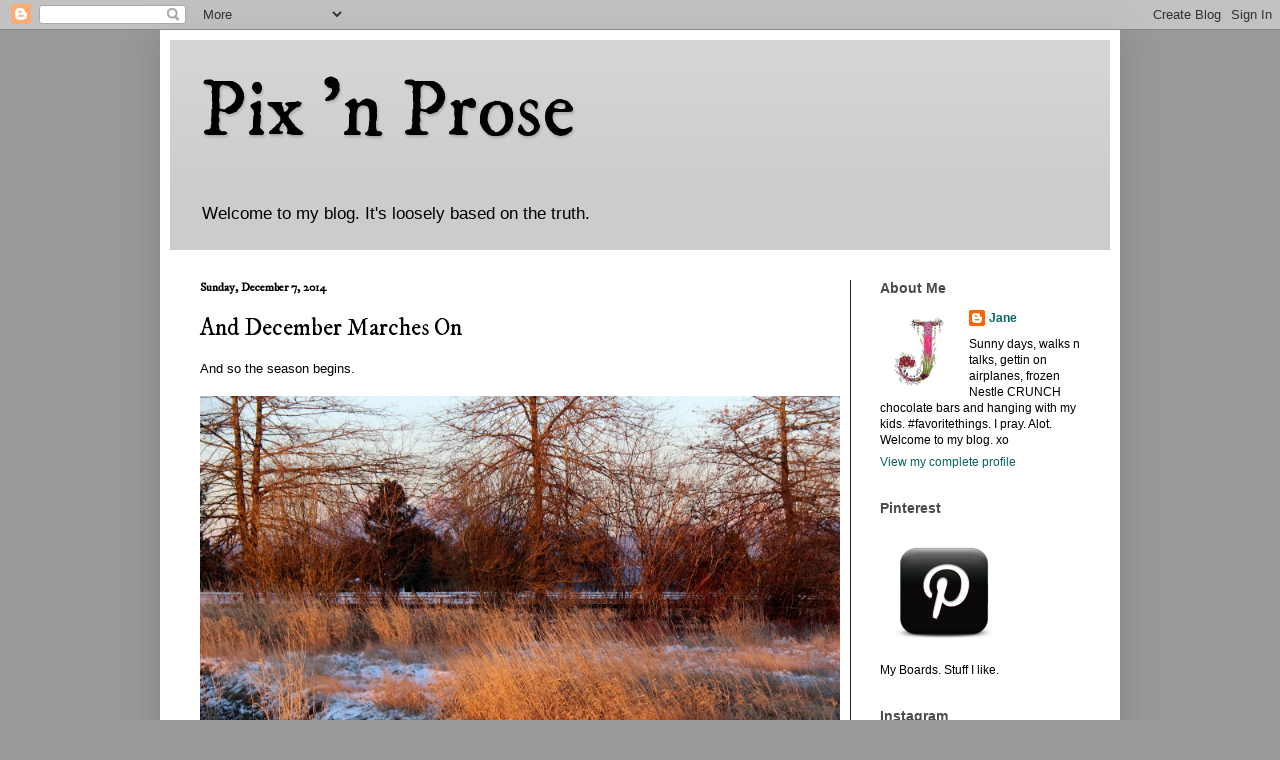

--- FILE ---
content_type: text/html; charset=UTF-8
request_url: http://www.pixnprose.com/2014/12/and-december-marches-on.html
body_size: 20842
content:
<!DOCTYPE html>
<html class='v2' dir='ltr' xmlns='http://www.w3.org/1999/xhtml' xmlns:b='http://www.google.com/2005/gml/b' xmlns:data='http://www.google.com/2005/gml/data' xmlns:expr='http://www.google.com/2005/gml/expr'>
<head>
<link href='https://www.blogger.com/static/v1/widgets/335934321-css_bundle_v2.css' rel='stylesheet' type='text/css'/>
<meta content='width=1100' name='viewport'/>
<meta content='text/html; charset=UTF-8' http-equiv='Content-Type'/>
<meta content='blogger' name='generator'/>
<link href='http://www.pixnprose.com/favicon.ico' rel='icon' type='image/x-icon'/>
<link href='http://www.pixnprose.com/2014/12/and-december-marches-on.html' rel='canonical'/>
<link rel="alternate" type="application/atom+xml" title="Pix &#39;n Prose - Atom" href="http://www.pixnprose.com/feeds/posts/default" />
<link rel="alternate" type="application/rss+xml" title="Pix &#39;n Prose - RSS" href="http://www.pixnprose.com/feeds/posts/default?alt=rss" />
<link rel="service.post" type="application/atom+xml" title="Pix &#39;n Prose - Atom" href="https://www.blogger.com/feeds/7486349/posts/default" />

<link rel="alternate" type="application/atom+xml" title="Pix &#39;n Prose - Atom" href="http://www.pixnprose.com/feeds/3944294123041004841/comments/default" />
<!--Can't find substitution for tag [blog.ieCssRetrofitLinks]-->
<link href='https://blogger.googleusercontent.com/img/b/R29vZ2xl/AVvXsEghvPKJcKBu0t1Qhc_lVIc_fU7LtM8Z-9fSFVk4lpEbNzzsWxppbFaPiOAX_fpRhAI9aXJk_ApDm39kuCCQl2vN8IrpyNbmdAEbvOkGm0ISRFPWuvy4BdAetLAT5LDYCd-v5QVouA/s1600/Nov+30+014.JPG' rel='image_src'/>
<meta content='http://www.pixnprose.com/2014/12/and-december-marches-on.html' property='og:url'/>
<meta content='And December Marches On' property='og:title'/>
<meta content='And so the season begins.                              That chaotic season of never-ending busy-ness...   Work has been crazy. SO many unexp...' property='og:description'/>
<meta content='https://blogger.googleusercontent.com/img/b/R29vZ2xl/AVvXsEghvPKJcKBu0t1Qhc_lVIc_fU7LtM8Z-9fSFVk4lpEbNzzsWxppbFaPiOAX_fpRhAI9aXJk_ApDm39kuCCQl2vN8IrpyNbmdAEbvOkGm0ISRFPWuvy4BdAetLAT5LDYCd-v5QVouA/w1200-h630-p-k-no-nu/Nov+30+014.JPG' property='og:image'/>
<title>Pix 'n Prose: And December Marches On</title>
<style type='text/css'>@font-face{font-family:'IM Fell DW Pica';font-style:normal;font-weight:400;font-display:swap;src:url(//fonts.gstatic.com/s/imfelldwpica/v16/2sDGZGRQotv9nbn2qSl0TxXVYNwNYwnVnCwsMA.woff2)format('woff2');unicode-range:U+0000-00FF,U+0131,U+0152-0153,U+02BB-02BC,U+02C6,U+02DA,U+02DC,U+0304,U+0308,U+0329,U+2000-206F,U+20AC,U+2122,U+2191,U+2193,U+2212,U+2215,U+FEFF,U+FFFD;}</style>
<style id='page-skin-1' type='text/css'><!--
/*
-----------------------------------------------
Blogger Template Style
Name:     Simple
Designer: Blogger
URL:      www.blogger.com
----------------------------------------------- */
/* Variable definitions
====================
<Variable name="keycolor" description="Main Color" type="color" default="#66bbdd"/>
<Group description="Page Text" selector="body">
<Variable name="body.font" description="Font" type="font"
default="normal normal 12px Arial, Tahoma, Helvetica, FreeSans, sans-serif"/>
<Variable name="body.text.color" description="Text Color" type="color" default="#222222"/>
</Group>
<Group description="Backgrounds" selector=".body-fauxcolumns-outer">
<Variable name="body.background.color" description="Outer Background" type="color" default="#66bbdd"/>
<Variable name="content.background.color" description="Main Background" type="color" default="#ffffff"/>
<Variable name="header.background.color" description="Header Background" type="color" default="transparent"/>
</Group>
<Group description="Links" selector=".main-outer">
<Variable name="link.color" description="Link Color" type="color" default="#2288bb"/>
<Variable name="link.visited.color" description="Visited Color" type="color" default="#888888"/>
<Variable name="link.hover.color" description="Hover Color" type="color" default="#33aaff"/>
</Group>
<Group description="Blog Title" selector=".header h1">
<Variable name="header.font" description="Font" type="font"
default="normal normal 60px Arial, Tahoma, Helvetica, FreeSans, sans-serif"/>
<Variable name="header.text.color" description="Title Color" type="color" default="#3399bb" />
</Group>
<Group description="Blog Description" selector=".header .description">
<Variable name="description.text.color" description="Description Color" type="color"
default="#777777" />
</Group>
<Group description="Tabs Text" selector=".tabs-inner .widget li a">
<Variable name="tabs.font" description="Font" type="font"
default="normal normal 14px Arial, Tahoma, Helvetica, FreeSans, sans-serif"/>
<Variable name="tabs.text.color" description="Text Color" type="color" default="#999999"/>
<Variable name="tabs.selected.text.color" description="Selected Color" type="color" default="#000000"/>
</Group>
<Group description="Tabs Background" selector=".tabs-outer .PageList">
<Variable name="tabs.background.color" description="Background Color" type="color" default="#f5f5f5"/>
<Variable name="tabs.selected.background.color" description="Selected Color" type="color" default="#eeeeee"/>
</Group>
<Group description="Post Title" selector="h3.post-title, .comments h4">
<Variable name="post.title.font" description="Font" type="font"
default="normal normal 22px Arial, Tahoma, Helvetica, FreeSans, sans-serif"/>
</Group>
<Group description="Date Header" selector=".date-header">
<Variable name="date.header.color" description="Text Color" type="color"
default="#000000"/>
<Variable name="date.header.background.color" description="Background Color" type="color"
default="transparent"/>
<Variable name="date.header.font" description="Text Font" type="font"
default="normal bold 11px Arial, Tahoma, Helvetica, FreeSans, sans-serif"/>
<Variable name="date.header.padding" description="Date Header Padding" type="string" default="inherit"/>
<Variable name="date.header.letterspacing" description="Date Header Letter Spacing" type="string" default="inherit"/>
<Variable name="date.header.margin" description="Date Header Margin" type="string" default="inherit"/>
</Group>
<Group description="Post Footer" selector=".post-footer">
<Variable name="post.footer.text.color" description="Text Color" type="color" default="#666666"/>
<Variable name="post.footer.background.color" description="Background Color" type="color"
default="#f9f9f9"/>
<Variable name="post.footer.border.color" description="Shadow Color" type="color" default="#eeeeee"/>
</Group>
<Group description="Gadgets" selector="h2">
<Variable name="widget.title.font" description="Title Font" type="font"
default="normal bold 11px Arial, Tahoma, Helvetica, FreeSans, sans-serif"/>
<Variable name="widget.title.text.color" description="Title Color" type="color" default="#000000"/>
<Variable name="widget.alternate.text.color" description="Alternate Color" type="color" default="#999999"/>
</Group>
<Group description="Images" selector=".main-inner">
<Variable name="image.background.color" description="Background Color" type="color" default="#ffffff"/>
<Variable name="image.border.color" description="Border Color" type="color" default="#eeeeee"/>
<Variable name="image.text.color" description="Caption Text Color" type="color" default="#000000"/>
</Group>
<Group description="Accents" selector=".content-inner">
<Variable name="body.rule.color" description="Separator Line Color" type="color" default="#eeeeee"/>
<Variable name="tabs.border.color" description="Tabs Border Color" type="color" default="#222222"/>
</Group>
<Variable name="body.background" description="Body Background" type="background"
color="#999999" default="$(color) none repeat scroll top left"/>
<Variable name="body.background.override" description="Body Background Override" type="string" default=""/>
<Variable name="body.background.gradient.cap" description="Body Gradient Cap" type="url"
default="url(https://resources.blogblog.com/blogblog/data/1kt/simple/gradients_light.png)"/>
<Variable name="body.background.gradient.tile" description="Body Gradient Tile" type="url"
default="url(https://resources.blogblog.com/blogblog/data/1kt/simple/body_gradient_tile_light.png)"/>
<Variable name="content.background.color.selector" description="Content Background Color Selector" type="string" default=".content-inner"/>
<Variable name="content.padding" description="Content Padding" type="length" default="10px" min="0" max="100px"/>
<Variable name="content.padding.horizontal" description="Content Horizontal Padding" type="length" default="10px" min="0" max="100px"/>
<Variable name="content.shadow.spread" description="Content Shadow Spread" type="length" default="40px" min="0" max="100px"/>
<Variable name="content.shadow.spread.webkit" description="Content Shadow Spread (WebKit)" type="length" default="5px" min="0" max="100px"/>
<Variable name="content.shadow.spread.ie" description="Content Shadow Spread (IE)" type="length" default="10px" min="0" max="100px"/>
<Variable name="main.border.width" description="Main Border Width" type="length" default="0" min="0" max="10px"/>
<Variable name="header.background.gradient" description="Header Gradient" type="url" default="none"/>
<Variable name="header.shadow.offset.left" description="Header Shadow Offset Left" type="length" default="-1px" min="-50px" max="50px"/>
<Variable name="header.shadow.offset.top" description="Header Shadow Offset Top" type="length" default="-1px" min="-50px" max="50px"/>
<Variable name="header.shadow.spread" description="Header Shadow Spread" type="length" default="1px" min="0" max="100px"/>
<Variable name="header.padding" description="Header Padding" type="length" default="30px" min="0" max="100px"/>
<Variable name="header.border.size" description="Header Border Size" type="length" default="1px" min="0" max="10px"/>
<Variable name="header.bottom.border.size" description="Header Bottom Border Size" type="length" default="0" min="0" max="10px"/>
<Variable name="header.border.horizontalsize" description="Header Horizontal Border Size" type="length" default="0" min="0" max="10px"/>
<Variable name="description.text.size" description="Description Text Size" type="string" default="140%"/>
<Variable name="tabs.margin.top" description="Tabs Margin Top" type="length" default="0" min="0" max="100px"/>
<Variable name="tabs.margin.side" description="Tabs Side Margin" type="length" default="30px" min="0" max="100px"/>
<Variable name="tabs.background.gradient" description="Tabs Background Gradient" type="url"
default="url(https://resources.blogblog.com/blogblog/data/1kt/simple/gradients_light.png)"/>
<Variable name="tabs.border.width" description="Tabs Border Width" type="length" default="1px" min="0" max="10px"/>
<Variable name="tabs.bevel.border.width" description="Tabs Bevel Border Width" type="length" default="1px" min="0" max="10px"/>
<Variable name="post.margin.bottom" description="Post Bottom Margin" type="length" default="25px" min="0" max="100px"/>
<Variable name="image.border.small.size" description="Image Border Small Size" type="length" default="2px" min="0" max="10px"/>
<Variable name="image.border.large.size" description="Image Border Large Size" type="length" default="5px" min="0" max="10px"/>
<Variable name="page.width.selector" description="Page Width Selector" type="string" default=".region-inner"/>
<Variable name="page.width" description="Page Width" type="string" default="auto"/>
<Variable name="main.section.margin" description="Main Section Margin" type="length" default="15px" min="0" max="100px"/>
<Variable name="main.padding" description="Main Padding" type="length" default="15px" min="0" max="100px"/>
<Variable name="main.padding.top" description="Main Padding Top" type="length" default="30px" min="0" max="100px"/>
<Variable name="main.padding.bottom" description="Main Padding Bottom" type="length" default="30px" min="0" max="100px"/>
<Variable name="paging.background"
color="#ffffff"
description="Background of blog paging area" type="background"
default="transparent none no-repeat scroll top center"/>
<Variable name="footer.bevel" description="Bevel border length of footer" type="length" default="0" min="0" max="10px"/>
<Variable name="mobile.background.overlay" description="Mobile Background Overlay" type="string"
default="transparent none repeat scroll top left"/>
<Variable name="mobile.background.size" description="Mobile Background Size" type="string" default="auto"/>
<Variable name="mobile.button.color" description="Mobile Button Color" type="color" default="#ffffff" />
<Variable name="startSide" description="Side where text starts in blog language" type="automatic" default="left"/>
<Variable name="endSide" description="Side where text ends in blog language" type="automatic" default="right"/>
*/
/* Content
----------------------------------------------- */
body {
font: normal normal 12px Verdana, Geneva, sans-serif;
color: #000000;
background: #999999 none repeat scroll top left;
padding: 0 40px 40px 40px;
}
html body .region-inner {
min-width: 0;
max-width: 100%;
width: auto;
}
h2 {
font-size: 22px;
}
a:link {
text-decoration:none;
color: #086662;
}
a:visited {
text-decoration:none;
color: #7f7f7f;
}
a:hover {
text-decoration:underline;
color: #11ccc4;
}
.body-fauxcolumn-outer .fauxcolumn-inner {
background: transparent none repeat scroll top left;
_background-image: none;
}
.body-fauxcolumn-outer .cap-top {
position: absolute;
z-index: 1;
height: 400px;
width: 100%;
}
.body-fauxcolumn-outer .cap-top .cap-left {
width: 100%;
background: transparent none repeat-x scroll top left;
_background-image: none;
}
.content-outer {
-moz-box-shadow: 0 0 40px rgba(0, 0, 0, .15);
-webkit-box-shadow: 0 0 5px rgba(0, 0, 0, .15);
-goog-ms-box-shadow: 0 0 10px #333333;
box-shadow: 0 0 40px rgba(0, 0, 0, .15);
margin-bottom: 1px;
}
.content-inner {
padding: 10px 10px;
}
.content-inner {
background-color: #ffffff;
}
/* Header
----------------------------------------------- */
.header-outer {
background: #cccccc url(https://resources.blogblog.com/blogblog/data/1kt/simple/gradients_light.png) repeat-x scroll 0 -400px;
_background-image: none;
}
.Header h1 {
font: normal normal 80px IM Fell DW Pica;
color: #000000;
text-shadow: 1px 2px 3px rgba(0, 0, 0, .2);
}
.Header h1 a {
color: #000000;
}
.Header .description {
font-size: 140%;
color: #000000;
}
.header-inner .Header .titlewrapper {
padding: 22px 30px;
}
.header-inner .Header .descriptionwrapper {
padding: 0 30px;
}
/* Tabs
----------------------------------------------- */
.tabs-inner .section:first-child {
border-top: 0 solid #eeeeee;
}
.tabs-inner .section:first-child ul {
margin-top: -0;
border-top: 0 solid #eeeeee;
border-left: 0 solid #eeeeee;
border-right: 0 solid #eeeeee;
}
.tabs-inner .widget ul {
background: #f5f5f5 url(https://resources.blogblog.com/blogblog/data/1kt/simple/gradients_light.png) repeat-x scroll 0 -800px;
_background-image: none;
border-bottom: 1px solid #eeeeee;
margin-top: 0;
margin-left: -30px;
margin-right: -30px;
}
.tabs-inner .widget li a {
display: inline-block;
padding: .6em 1em;
font: normal normal 14px 'Trebuchet MS', Trebuchet, sans-serif;
color: #999999;
border-left: 1px solid #ffffff;
border-right: 1px solid #eeeeee;
}
.tabs-inner .widget li:first-child a {
border-left: none;
}
.tabs-inner .widget li.selected a, .tabs-inner .widget li a:hover {
color: #000000;
background-color: #eeeeee;
text-decoration: none;
}
/* Columns
----------------------------------------------- */
.main-outer {
border-top: 0 solid #222222;
}
.fauxcolumn-left-outer .fauxcolumn-inner {
border-right: 1px solid #222222;
}
.fauxcolumn-right-outer .fauxcolumn-inner {
border-left: 1px solid #222222;
}
/* Headings
----------------------------------------------- */
div.widget > h2,
div.widget h2.title {
margin: 0 0 1em 0;
font: normal bold 14px 'Trebuchet MS', Trebuchet, sans-serif;
color: #4c4c4c;
}
/* Widgets
----------------------------------------------- */
.widget .zippy {
color: #999999;
text-shadow: 2px 2px 1px rgba(0, 0, 0, .1);
}
.widget .popular-posts ul {
list-style: none;
}
/* Posts
----------------------------------------------- */
h2.date-header {
font: normal bold 12px IM Fell DW Pica;
}
.date-header span {
background-color: rgba(0, 0, 0, 0);
color: #000000;
padding: inherit;
letter-spacing: inherit;
margin: inherit;
}
.main-inner {
padding-top: 30px;
padding-bottom: 30px;
}
.main-inner .column-center-inner {
padding: 0 15px;
}
.main-inner .column-center-inner .section {
margin: 0 15px;
}
.post {
margin: 0 0 25px 0;
}
h3.post-title, .comments h4 {
font: normal normal 24px IM Fell DW Pica;
margin: .75em 0 0;
}
.post-body {
font-size: 110%;
line-height: 1.4;
position: relative;
}
.post-body img, .post-body .tr-caption-container, .Profile img, .Image img,
.BlogList .item-thumbnail img {
padding: 2px;
background: #ffffff;
border: 1px solid #000000;
-moz-box-shadow: 1px 1px 5px rgba(0, 0, 0, .1);
-webkit-box-shadow: 1px 1px 5px rgba(0, 0, 0, .1);
box-shadow: 1px 1px 5px rgba(0, 0, 0, .1);
}
.post-body img, .post-body .tr-caption-container {
padding: 5px;
}
.post-body .tr-caption-container {
color: #000000;
}
.post-body .tr-caption-container img {
padding: 0;
background: transparent;
border: none;
-moz-box-shadow: 0 0 0 rgba(0, 0, 0, .1);
-webkit-box-shadow: 0 0 0 rgba(0, 0, 0, .1);
box-shadow: 0 0 0 rgba(0, 0, 0, .1);
}
.post-header {
margin: 0 0 1.5em;
line-height: 1.6;
font-size: 90%;
}
.post-footer {
margin: 20px -2px 0;
padding: 5px 10px;
color: #666666;
background-color: #f9f9f9;
border-bottom: 1px solid #eeeeee;
line-height: 1.6;
font-size: 90%;
}
#comments .comment-author {
padding-top: 1.5em;
border-top: 1px solid #222222;
background-position: 0 1.5em;
}
#comments .comment-author:first-child {
padding-top: 0;
border-top: none;
}
.avatar-image-container {
margin: .2em 0 0;
}
#comments .avatar-image-container img {
border: 1px solid #000000;
}
/* Comments
----------------------------------------------- */
.comments .comments-content .icon.blog-author {
background-repeat: no-repeat;
background-image: url([data-uri]);
}
.comments .comments-content .loadmore a {
border-top: 1px solid #999999;
border-bottom: 1px solid #999999;
}
.comments .comment-thread.inline-thread {
background-color: #f9f9f9;
}
.comments .continue {
border-top: 2px solid #999999;
}
/* Accents
---------------------------------------------- */
.section-columns td.columns-cell {
border-left: 1px solid #222222;
}
.blog-pager {
background: transparent none no-repeat scroll top center;
}
.blog-pager-older-link, .home-link,
.blog-pager-newer-link {
background-color: #ffffff;
padding: 5px;
}
.footer-outer {
border-top: 0 dashed #bbbbbb;
}
/* Mobile
----------------------------------------------- */
body.mobile  {
background-size: auto;
}
.mobile .body-fauxcolumn-outer {
background: transparent none repeat scroll top left;
}
.mobile .body-fauxcolumn-outer .cap-top {
background-size: 100% auto;
}
.mobile .content-outer {
-webkit-box-shadow: 0 0 3px rgba(0, 0, 0, .15);
box-shadow: 0 0 3px rgba(0, 0, 0, .15);
}
.mobile .tabs-inner .widget ul {
margin-left: 0;
margin-right: 0;
}
.mobile .post {
margin: 0;
}
.mobile .main-inner .column-center-inner .section {
margin: 0;
}
.mobile .date-header span {
padding: 0.1em 10px;
margin: 0 -10px;
}
.mobile h3.post-title {
margin: 0;
}
.mobile .blog-pager {
background: transparent none no-repeat scroll top center;
}
.mobile .footer-outer {
border-top: none;
}
.mobile .main-inner, .mobile .footer-inner {
background-color: #ffffff;
}
.mobile-index-contents {
color: #000000;
}
.mobile-link-button {
background-color: #086662;
}
.mobile-link-button a:link, .mobile-link-button a:visited {
color: #ffffff;
}
.mobile .tabs-inner .section:first-child {
border-top: none;
}
.mobile .tabs-inner .PageList .widget-content {
background-color: #eeeeee;
color: #000000;
border-top: 1px solid #eeeeee;
border-bottom: 1px solid #eeeeee;
}
.mobile .tabs-inner .PageList .widget-content .pagelist-arrow {
border-left: 1px solid #eeeeee;
}.post-body img, .post-body .tr-caption-container, .Profile img, .Image img, .BlogList .item-thumbnail img {
padding: 0px !important;
background: none !important;
border: none !important;
-moz-box-shadow: 0px 0px 0px transparent !important;
-webkit-box-shadow: 0px 0px 0px transparent !important;
box-shadow: 0px 0px 0px transparent !important;
}

--></style>
<style id='template-skin-1' type='text/css'><!--
body {
min-width: 960px;
}
.content-outer, .content-fauxcolumn-outer, .region-inner {
min-width: 960px;
max-width: 960px;
_width: 960px;
}
.main-inner .columns {
padding-left: 0;
padding-right: 260px;
}
.main-inner .fauxcolumn-center-outer {
left: 0;
right: 260px;
/* IE6 does not respect left and right together */
_width: expression(this.parentNode.offsetWidth -
parseInt("0") -
parseInt("260px") + 'px');
}
.main-inner .fauxcolumn-left-outer {
width: 0;
}
.main-inner .fauxcolumn-right-outer {
width: 260px;
}
.main-inner .column-left-outer {
width: 0;
right: 100%;
margin-left: -0;
}
.main-inner .column-right-outer {
width: 260px;
margin-right: -260px;
}
#layout {
min-width: 0;
}
#layout .content-outer {
min-width: 0;
width: 800px;
}
#layout .region-inner {
min-width: 0;
width: auto;
}
body#layout div.add_widget {
padding: 8px;
}
body#layout div.add_widget a {
margin-left: 32px;
}
--></style>
<link href='https://www.blogger.com/dyn-css/authorization.css?targetBlogID=7486349&amp;zx=9f5d982a-2126-4f18-9419-e381bf5615f4' media='none' onload='if(media!=&#39;all&#39;)media=&#39;all&#39;' rel='stylesheet'/><noscript><link href='https://www.blogger.com/dyn-css/authorization.css?targetBlogID=7486349&amp;zx=9f5d982a-2126-4f18-9419-e381bf5615f4' rel='stylesheet'/></noscript>
<meta name='google-adsense-platform-account' content='ca-host-pub-1556223355139109'/>
<meta name='google-adsense-platform-domain' content='blogspot.com'/>

</head>
<body class='loading'>
<div class='navbar section' id='navbar' name='Navbar'><div class='widget Navbar' data-version='1' id='Navbar1'><script type="text/javascript">
    function setAttributeOnload(object, attribute, val) {
      if(window.addEventListener) {
        window.addEventListener('load',
          function(){ object[attribute] = val; }, false);
      } else {
        window.attachEvent('onload', function(){ object[attribute] = val; });
      }
    }
  </script>
<div id="navbar-iframe-container"></div>
<script type="text/javascript" src="https://apis.google.com/js/platform.js"></script>
<script type="text/javascript">
      gapi.load("gapi.iframes:gapi.iframes.style.bubble", function() {
        if (gapi.iframes && gapi.iframes.getContext) {
          gapi.iframes.getContext().openChild({
              url: 'https://www.blogger.com/navbar/7486349?po\x3d3944294123041004841\x26origin\x3dhttp://www.pixnprose.com',
              where: document.getElementById("navbar-iframe-container"),
              id: "navbar-iframe"
          });
        }
      });
    </script><script type="text/javascript">
(function() {
var script = document.createElement('script');
script.type = 'text/javascript';
script.src = '//pagead2.googlesyndication.com/pagead/js/google_top_exp.js';
var head = document.getElementsByTagName('head')[0];
if (head) {
head.appendChild(script);
}})();
</script>
</div></div>
<div class='body-fauxcolumns'>
<div class='fauxcolumn-outer body-fauxcolumn-outer'>
<div class='cap-top'>
<div class='cap-left'></div>
<div class='cap-right'></div>
</div>
<div class='fauxborder-left'>
<div class='fauxborder-right'></div>
<div class='fauxcolumn-inner'>
</div>
</div>
<div class='cap-bottom'>
<div class='cap-left'></div>
<div class='cap-right'></div>
</div>
</div>
</div>
<div class='content'>
<div class='content-fauxcolumns'>
<div class='fauxcolumn-outer content-fauxcolumn-outer'>
<div class='cap-top'>
<div class='cap-left'></div>
<div class='cap-right'></div>
</div>
<div class='fauxborder-left'>
<div class='fauxborder-right'></div>
<div class='fauxcolumn-inner'>
</div>
</div>
<div class='cap-bottom'>
<div class='cap-left'></div>
<div class='cap-right'></div>
</div>
</div>
</div>
<div class='content-outer'>
<div class='content-cap-top cap-top'>
<div class='cap-left'></div>
<div class='cap-right'></div>
</div>
<div class='fauxborder-left content-fauxborder-left'>
<div class='fauxborder-right content-fauxborder-right'></div>
<div class='content-inner'>
<header>
<div class='header-outer'>
<div class='header-cap-top cap-top'>
<div class='cap-left'></div>
<div class='cap-right'></div>
</div>
<div class='fauxborder-left header-fauxborder-left'>
<div class='fauxborder-right header-fauxborder-right'></div>
<div class='region-inner header-inner'>
<div class='header section' id='header' name='Header'><div class='widget Header' data-version='1' id='Header1'>
<div id='header-inner'>
<div class='titlewrapper'>
<h1 class='title'>
<a href='http://www.pixnprose.com/'>
Pix 'n Prose
</a>
</h1>
</div>
<div class='descriptionwrapper'>
<p class='description'><span>Welcome to my blog.
It's loosely based on the truth.</span></p>
</div>
</div>
</div></div>
</div>
</div>
<div class='header-cap-bottom cap-bottom'>
<div class='cap-left'></div>
<div class='cap-right'></div>
</div>
</div>
</header>
<div class='tabs-outer'>
<div class='tabs-cap-top cap-top'>
<div class='cap-left'></div>
<div class='cap-right'></div>
</div>
<div class='fauxborder-left tabs-fauxborder-left'>
<div class='fauxborder-right tabs-fauxborder-right'></div>
<div class='region-inner tabs-inner'>
<div class='tabs no-items section' id='crosscol' name='Cross-Column'></div>
<div class='tabs no-items section' id='crosscol-overflow' name='Cross-Column 2'></div>
</div>
</div>
<div class='tabs-cap-bottom cap-bottom'>
<div class='cap-left'></div>
<div class='cap-right'></div>
</div>
</div>
<div class='main-outer'>
<div class='main-cap-top cap-top'>
<div class='cap-left'></div>
<div class='cap-right'></div>
</div>
<div class='fauxborder-left main-fauxborder-left'>
<div class='fauxborder-right main-fauxborder-right'></div>
<div class='region-inner main-inner'>
<div class='columns fauxcolumns'>
<div class='fauxcolumn-outer fauxcolumn-center-outer'>
<div class='cap-top'>
<div class='cap-left'></div>
<div class='cap-right'></div>
</div>
<div class='fauxborder-left'>
<div class='fauxborder-right'></div>
<div class='fauxcolumn-inner'>
</div>
</div>
<div class='cap-bottom'>
<div class='cap-left'></div>
<div class='cap-right'></div>
</div>
</div>
<div class='fauxcolumn-outer fauxcolumn-left-outer'>
<div class='cap-top'>
<div class='cap-left'></div>
<div class='cap-right'></div>
</div>
<div class='fauxborder-left'>
<div class='fauxborder-right'></div>
<div class='fauxcolumn-inner'>
</div>
</div>
<div class='cap-bottom'>
<div class='cap-left'></div>
<div class='cap-right'></div>
</div>
</div>
<div class='fauxcolumn-outer fauxcolumn-right-outer'>
<div class='cap-top'>
<div class='cap-left'></div>
<div class='cap-right'></div>
</div>
<div class='fauxborder-left'>
<div class='fauxborder-right'></div>
<div class='fauxcolumn-inner'>
</div>
</div>
<div class='cap-bottom'>
<div class='cap-left'></div>
<div class='cap-right'></div>
</div>
</div>
<!-- corrects IE6 width calculation -->
<div class='columns-inner'>
<div class='column-center-outer'>
<div class='column-center-inner'>
<div class='main section' id='main' name='Main'><div class='widget Blog' data-version='1' id='Blog1'>
<div class='blog-posts hfeed'>

          <div class="date-outer">
        
<h2 class='date-header'><span>Sunday, December 7, 2014</span></h2>

          <div class="date-posts">
        
<div class='post-outer'>
<div class='post hentry uncustomized-post-template' itemprop='blogPost' itemscope='itemscope' itemtype='http://schema.org/BlogPosting'>
<meta content='https://blogger.googleusercontent.com/img/b/R29vZ2xl/AVvXsEghvPKJcKBu0t1Qhc_lVIc_fU7LtM8Z-9fSFVk4lpEbNzzsWxppbFaPiOAX_fpRhAI9aXJk_ApDm39kuCCQl2vN8IrpyNbmdAEbvOkGm0ISRFPWuvy4BdAetLAT5LDYCd-v5QVouA/s1600/Nov+30+014.JPG' itemprop='image_url'/>
<meta content='7486349' itemprop='blogId'/>
<meta content='3944294123041004841' itemprop='postId'/>
<a name='3944294123041004841'></a>
<h3 class='post-title entry-title' itemprop='name'>
And December Marches On
</h3>
<div class='post-header'>
<div class='post-header-line-1'></div>
</div>
<div class='post-body entry-content' id='post-body-3944294123041004841' itemprop='description articleBody'>
And so the season begins.<br />
<br />
<div class="separator" style="clear: both; text-align: center;">
<a href="https://blogger.googleusercontent.com/img/b/R29vZ2xl/AVvXsEghvPKJcKBu0t1Qhc_lVIc_fU7LtM8Z-9fSFVk4lpEbNzzsWxppbFaPiOAX_fpRhAI9aXJk_ApDm39kuCCQl2vN8IrpyNbmdAEbvOkGm0ISRFPWuvy4BdAetLAT5LDYCd-v5QVouA/s1600/Nov+30+014.JPG" imageanchor="1" style="clear: left; float: left; margin-bottom: 1em; margin-right: 1em;"><img border="0" height="426" src="https://blogger.googleusercontent.com/img/b/R29vZ2xl/AVvXsEghvPKJcKBu0t1Qhc_lVIc_fU7LtM8Z-9fSFVk4lpEbNzzsWxppbFaPiOAX_fpRhAI9aXJk_ApDm39kuCCQl2vN8IrpyNbmdAEbvOkGm0ISRFPWuvy4BdAetLAT5LDYCd-v5QVouA/s1600/Nov+30+014.JPG" width="640" /></a></div>
<br />
<br />
<br />
<br />
<br />
<br />
<br />
<br />
<br />
<br />
<br />
<br />
<br />
<br />
<br />
<br />
<br />
<br />
<br />
<br />
<br />
<br />
<br />
<br />
<br />
That chaotic season of never-ending busy-ness...<br />
<br />
Work has been crazy. SO many unexpected challenges on every project.<br />
(Aaack! Twenty five thousand yellow BRE's are stuck in Winnipeg! Forty thousand letters were printed with only 95% black ink! Thirty thousand magazines were delivered to the wrong warehouse! Six hundred, but possibly thousands of shells are missing the red ink! And so on.)<br />
<br />
My days have been filled with looking for good Plan B's.<br />
Exhausting I tell you.<br />
<br />
Thank goodness my evenings are fun.<br />
<br />
......<br />
<br />
<br />
My favorite moment from this week was the hour I spent at Vivid having Danica pamper my head. When I arrived, she was working on Emma's hair:<br />
<br />
<div class="separator" style="clear: both; text-align: center;">
<a href="https://blogger.googleusercontent.com/img/b/R29vZ2xl/AVvXsEjeJPO6BeL6oBIAx0oYVx1q4NmuNtmK5SAXsPOlvPzbeFw0KDtLYCmSnDd-hQl_cUZ3BAPOmNiRT3iqCCXEpfqIDPtVanBFlH-vqFAnVQt64reZvv5QXM3RbCmkqm_uTOe0scJqAQ/s1600/Hair+and+FOTF+Christmas+008.JPG" imageanchor="1" style="clear: left; float: left; margin-bottom: 1em; margin-right: 1em;"><img border="0" height="438" src="https://blogger.googleusercontent.com/img/b/R29vZ2xl/AVvXsEjeJPO6BeL6oBIAx0oYVx1q4NmuNtmK5SAXsPOlvPzbeFw0KDtLYCmSnDd-hQl_cUZ3BAPOmNiRT3iqCCXEpfqIDPtVanBFlH-vqFAnVQt64reZvv5QXM3RbCmkqm_uTOe0scJqAQ/s1600/Hair+and+FOTF+Christmas+008.JPG" width="640" /></a></div>
<br />
<br />
<br />
<br />
<br />
<br />
<br />
<br />
<br />
<br />
<br />
<br />
<br />
<br />
<br />
<br />
<br />
<br />
<br />
<br />
<br />
<br />
<br />
<br />
<br />
<br />
<br />
OH MY GOODNESS, I absolutely the colours.<br />
SO vibrant.<br />
SO rich.<br />
SO playful.<br />
<br />
<br />
<div class="separator" style="clear: both; text-align: center;">
<a href="https://blogger.googleusercontent.com/img/b/R29vZ2xl/AVvXsEgNbSrzC1IG6fy6WIq9zjK7Ql0pPhVVxIf_U56HfJOK15EqQMis32POGffgV8lyeE_NPZrfizSMlW5_hbzXsdKdyKYgA3OkmDPbTlwE_Q0uofO0L6NLbWXSeHPli1CKN7NE3k-xpA/s1600/Hair+and+FOTF+Christmas+020.JPG" imageanchor="1" style="clear: left; float: left; margin-bottom: 1em; margin-right: 1em;"><img border="0" height="640" src="https://blogger.googleusercontent.com/img/b/R29vZ2xl/AVvXsEgNbSrzC1IG6fy6WIq9zjK7Ql0pPhVVxIf_U56HfJOK15EqQMis32POGffgV8lyeE_NPZrfizSMlW5_hbzXsdKdyKYgA3OkmDPbTlwE_Q0uofO0L6NLbWXSeHPli1CKN7NE3k-xpA/s1600/Hair+and+FOTF+Christmas+020.JPG" width="426" /></a></div>
<br />
<br />
<br />
<br />
<br />
<br />
<br />
<br />
<br />
<br />
<br />
<br />
<br />
<br />
<br />
<br />
<br />
<br />
<br />
<br />
<br />
<br />
<br />
<br />
<br />
<br />
<br />
<br />
<br />
<br />
<br />
<br />
<br />
<br />
<br />
<br />
<br />
<br />
<div class="separator" style="clear: both; text-align: center;">
<a href="https://blogger.googleusercontent.com/img/b/R29vZ2xl/AVvXsEjxJTTI5xv-UxO-L5323nH991ap6Dd-o4ytj12Iqk8O-797N7xxZsQ9-XAvnPdYHjbDidhPKUSvlvxlZQqZGNJxJlDc2QcEhaOcJ_tJLFam0eXds1qP18qLBLN3HtlMXBSmOP4TFw/s1600/Hair+and+FOTF+Christmas+030.JPG" imageanchor="1" style="clear: left; float: left; margin-bottom: 1em; margin-right: 1em;"><img border="0" height="426" src="https://blogger.googleusercontent.com/img/b/R29vZ2xl/AVvXsEjxJTTI5xv-UxO-L5323nH991ap6Dd-o4ytj12Iqk8O-797N7xxZsQ9-XAvnPdYHjbDidhPKUSvlvxlZQqZGNJxJlDc2QcEhaOcJ_tJLFam0eXds1qP18qLBLN3HtlMXBSmOP4TFw/s1600/Hair+and+FOTF+Christmas+030.JPG" width="640" /></a></div>
<br />
<br />
<br />
<br />
<br />
<br />
<br />
<br />
<br />
<br />
<br />
<br />
<br />
<br />
<br />
<br />
<br />
<br />
<br />
<br />
<br />
<br />
<br />
<br />
<br />
<br />
<div class="separator" style="clear: both; text-align: center;">
<a href="https://blogger.googleusercontent.com/img/b/R29vZ2xl/AVvXsEg_RQ_ksIaEakECYivE_xAG_9xASefiW5CsfTyLM8wE_jSiYhsx0NG4Zh_9sdArET03tIfluvbg5GbvYl_5bVetmQuMu5CGvyd_8wLhXB3wPtzQRSEygThyphenhyphenwZzopkUJc4bCRBlK4Q/s1600/Hair+and+FOTF+Christmas+051.JPG" imageanchor="1" style="clear: left; float: left; margin-bottom: 1em; margin-right: 1em;"><img border="0" height="448" src="https://blogger.googleusercontent.com/img/b/R29vZ2xl/AVvXsEg_RQ_ksIaEakECYivE_xAG_9xASefiW5CsfTyLM8wE_jSiYhsx0NG4Zh_9sdArET03tIfluvbg5GbvYl_5bVetmQuMu5CGvyd_8wLhXB3wPtzQRSEygThyphenhyphenwZzopkUJc4bCRBlK4Q/s1600/Hair+and+FOTF+Christmas+051.JPG" width="640" /></a></div>
<br />
<br />
<br />
<br />
<br />
<br />
<br />
<br />
<br />
<br />
<br />
<br />
<br />
<br />
<br />
<br />
<br />
<br />
<br />
<br />
<br />
<br />
<br />
<br />
<br />
<br />
<br />
<br />
<br />
<br />
I loved watching her work.<br />
Such confidence. Such skill. Such joy.<br />
<br />
<br />
<br />
<br />
<div class="separator" style="clear: both; text-align: center;">
<a href="https://blogger.googleusercontent.com/img/b/R29vZ2xl/AVvXsEiB_Nvqhr6_nqIsnLzeErXAcO1kpuaxhddMqww-_i_rEnK6OPo5Ig0WnbiYJMj6vBz0J4rXyZG6m5C9UhZ4b9Vu-6zSSNU3giAsUL6NMM_MTFGXLovs8-vmsHe761pLx0Qg-OC1vQ/s1600/Hair+and+FOTF+Christmas+099.JPG" imageanchor="1" style="clear: left; float: left; margin-bottom: 1em; margin-right: 1em;"><img border="0" height="640" src="https://blogger.googleusercontent.com/img/b/R29vZ2xl/AVvXsEiB_Nvqhr6_nqIsnLzeErXAcO1kpuaxhddMqww-_i_rEnK6OPo5Ig0WnbiYJMj6vBz0J4rXyZG6m5C9UhZ4b9Vu-6zSSNU3giAsUL6NMM_MTFGXLovs8-vmsHe761pLx0Qg-OC1vQ/s1600/Hair+and+FOTF+Christmas+099.JPG" width="426" /></a></div>
<br />
<br />
<br />
<br />
<br />
<br />
<br />
<br />
<br />
<br />
<br />
<br />
<br />
<br />
<br />
<br />
<br />
<br />
<br />
<br />
<br />
<br />
<br />
<br />
<br />
<br />
<br />
<br />
<br />
<br />
<br />
<br />
<br />
<br />
<br />
<br />
<br />
<br />
<br />
<br />
After Emma left, she did mine.<br />
Way more boring.<br />
But age appropriate.<br />
<br />
<div class="separator" style="clear: both; text-align: center;">
<a href="https://blogger.googleusercontent.com/img/b/R29vZ2xl/AVvXsEj4IiLLtl8oIMPxnMoj1__Q1ge0rG95jEPJi6zRBQZ50rto-9puf79cmAcvIKzgbBPDfnZmlTycXN_vfsEJwM1mCSMLaIIXQJJH1pXFqWD8_5bdMa2_fPeWlP6chDNfmhx-piroFw/s1600/Hair+and+FOTF+Christmas+119.JPG" imageanchor="1" style="clear: left; float: left; margin-bottom: 1em; margin-right: 1em;"><img border="0" height="640" src="https://blogger.googleusercontent.com/img/b/R29vZ2xl/AVvXsEj4IiLLtl8oIMPxnMoj1__Q1ge0rG95jEPJi6zRBQZ50rto-9puf79cmAcvIKzgbBPDfnZmlTycXN_vfsEJwM1mCSMLaIIXQJJH1pXFqWD8_5bdMa2_fPeWlP6chDNfmhx-piroFw/s1600/Hair+and+FOTF+Christmas+119.JPG" width="504" /></a></div>
<br />
<br />
<br />
<br />
<br />
<br />
<br />
<br />
<br />
<br />
<br />
<br />
<br />
<br />
<br />
<br />
<br />
<br />
<br />
<br />
<br />
<br />
<br />
<br />
<br />
<br />
<br />
<br />
<br />
<br />
<br />
<br />
<br />
<br />
<br />
<br />
<br />
<br />
<br />
<br />
<div class="separator" style="clear: both; text-align: center;">
<a href="https://blogger.googleusercontent.com/img/b/R29vZ2xl/AVvXsEiNeX3KeNnumlTXiCupJ_cF0w84Ej4_-EYOb3jsC0s6wH0sbiI3CKCYEblJhzILxR2dXx86LPJjsDmBzSIwZsJLdHC3vXwj9h5hZAnXTEKZ4FMLg_gZrY4A0aJdgF09rjeaJgG8IQ/s1600/Hair+and+FOTF+Christmas+122.JPG" imageanchor="1" style="clear: left; float: left; margin-bottom: 1em; margin-right: 1em;"><img border="0" height="562" src="https://blogger.googleusercontent.com/img/b/R29vZ2xl/AVvXsEiNeX3KeNnumlTXiCupJ_cF0w84Ej4_-EYOb3jsC0s6wH0sbiI3CKCYEblJhzILxR2dXx86LPJjsDmBzSIwZsJLdHC3vXwj9h5hZAnXTEKZ4FMLg_gZrY4A0aJdgF09rjeaJgG8IQ/s1600/Hair+and+FOTF+Christmas+122.JPG" width="640" /></a></div>
<br />
<br />
<br />
<br />
<br />
<br />
<br />
<br />
<br />
<br />
<br />
<br />
<br />
<br />
<br />
<br />
<br />
<br />
<br />
<br />
<br />
<br />
<br />
<br />
<br />
<br />
<br />
<br />
<br />
<br />
<br />
<br />
<br />
<br />
<br />
From there I popped in to see Drew:<br />
<br />
<br />
<br />
<div class="separator" style="clear: both; text-align: center;">
<a href="https://blogger.googleusercontent.com/img/b/R29vZ2xl/AVvXsEjH7vfcDG5poc5hYqBR9YiOlY7TTc9qVJvtpOk6oexX5_c45V5IDWxqbXskif-KhUa9Jjs2To7WvVw9IkfyAtQo6DFwcGrva7XnhDKUEOxHILRBFxxUBKJNzeZl3D6q4oHAUvJl6g/s1600/Hair+and+FOTF+Christmas+132.JPG" imageanchor="1" style="clear: left; float: left; margin-bottom: 1em; margin-right: 1em;"><img border="0" height="426" src="https://blogger.googleusercontent.com/img/b/R29vZ2xl/AVvXsEjH7vfcDG5poc5hYqBR9YiOlY7TTc9qVJvtpOk6oexX5_c45V5IDWxqbXskif-KhUa9Jjs2To7WvVw9IkfyAtQo6DFwcGrva7XnhDKUEOxHILRBFxxUBKJNzeZl3D6q4oHAUvJl6g/s1600/Hair+and+FOTF+Christmas+132.JPG" width="640" /></a></div>
<br />
<br />
<br />
<br />
<br />
<br />
<br />
<br />
<br />
<br />
<br />
<br />
<br />
<br />
<br />
<br />
<br />
<br />
<br />
<br />
<br />
<br />
<br />
<br />
<br />
<br />
<br />
He had a decorated tree all set up and a Christmas village on display. Hockey game on the TV, and a pizza on the way. He's a pretty happy camper in his basement suite.<br />
<br />
<br />
<br />
From there, I went to my first Christmas party with Focus.<br />
<br />
<br />
<div class="separator" style="clear: both; text-align: center;">
<a href="https://blogger.googleusercontent.com/img/b/R29vZ2xl/AVvXsEjAS8BuY-lzRTejT1i9Wv1DWaik3aamGDKHW9gVevjgQpUmzGF7unQ2SUZdxVYsTsdmgevTPTg4QTx0851k4wDx-v323s9ItdymzN9HNPnxebtbEli_7gjBub_vWrAaRr5eku2ubQ/s1600/Hair+and+FOTF+Christmas+137.JPG" imageanchor="1" style="clear: left; float: left; margin-bottom: 1em; margin-right: 1em;"><img border="0" height="426" src="https://blogger.googleusercontent.com/img/b/R29vZ2xl/AVvXsEjAS8BuY-lzRTejT1i9Wv1DWaik3aamGDKHW9gVevjgQpUmzGF7unQ2SUZdxVYsTsdmgevTPTg4QTx0851k4wDx-v323s9ItdymzN9HNPnxebtbEli_7gjBub_vWrAaRr5eku2ubQ/s1600/Hair+and+FOTF+Christmas+137.JPG" width="640" /></a></div>
<br />
<br />
<br />
<br />
<br />
<br />
<br />
<br />
<br />
<br />
<br />
<br />
<br />
<br />
<br />
<br />
<br />
<br />
<br />
<br />
<br />
<br />
<br />
<br />
<br />
<br />
<br />
<br />
Food was delicious. My table mates were awesome. And it was over before 9.<br />
Everything you'd want in a work party.<br />
:)<br />
<br />
<br />
~~~~~~~~~~~~~~~~~~~<br />
<br />
<br />
My next most favorite moment.<br />
Eating Mac and Cheese from a FOOD TRUCK.<br />
Oh, My. Goodness. SO, so, so very tasty.<br />
<br />
There were about a dozen trucks to choose from, all parked outside the PNE forum which was home to the Vancouver Make It show. (Which was pretty incredible. Seriously talented artisans selling their unique creations from creatively decorated booths. I was time warped back to the '80's when my mom and I used to do all the local fairs, looking for products for Billie's Country.) &nbsp;Anyways, those food trucks? All sold meals that looked and smelled divine.<br />
<br />
And now that I've tasted a sampling?<br />
<br />
I will be keeping an eye on where those trucks park this summer, and plan my weekends following them around. Because the food is worth it.<br />
<br />
And I have a shallow life. Following food trucks around? YES PLEASE.<br />
<br />
Haha.<br />
<br />
<br />
~~~~~~~~~~~~~~~~~~~~~~~<br />
<br />
Oh.<br />
Speaking of food...<br />
<br />
Today?<br />
Mandi and I walked to Guildford to buy a loaf of bread.<br />
Her idea.<br />
And I needed the exercise.<br />
<br />
So we bundled up. putting on way too many layers and walked for an hour to get to the mall.<br />
And then we bought that loaf of bread.<br />
It was from Cobb's.<br />
And it was their Cinnamon Loaf. WITH NO RAISINS.<br />
<br />
She handed me a slice before she put the loaf into her backpack.<br />
oh.<br />
OH.<br />
OH MY GOODNESS.<br />
<br />
That bread? Tastes like heaven.<br />
I could've eaten half a dozen slices right then and there. But she didn't offer.<br />
<br />
I will go back to the mall tomorrow.<br />
And buy my own loaf.<br />
<br />
<br />
~~~~~~~~~~~~~~~~~~~~~~~~~<br />
<br />
<br />
<br />
<b>Three things I'm thankful for:</b><br />
<br />
<br />
1.Got to play around in the photo studio at work this week, using the white back drop and those big lights. Realized I have so much to learn about taking head shots.<br />
<br />
<br />
<div class="separator" style="clear: both; text-align: center;">
<a href="https://blogger.googleusercontent.com/img/b/R29vZ2xl/AVvXsEiQcHN6tLBoEIL4UpunpsJqzYBscwGBVmFKyY7bjN-ZHSsg_K4VnoQ1VdEukRvGufFwK5koMQZc7po_KTPxhcOeb3JUr3lnHpRJ2zvaCVkVmjqllq1q-8jYmrVXo-dkCANdnjmYyw/s1600/fotf+heads+027.JPG" imageanchor="1" style="margin-left: 1em; margin-right: 1em;"><img border="0" height="213" src="https://blogger.googleusercontent.com/img/b/R29vZ2xl/AVvXsEiQcHN6tLBoEIL4UpunpsJqzYBscwGBVmFKyY7bjN-ZHSsg_K4VnoQ1VdEukRvGufFwK5koMQZc7po_KTPxhcOeb3JUr3lnHpRJ2zvaCVkVmjqllq1q-8jYmrVXo-dkCANdnjmYyw/s1600/fotf+heads+027.JPG" width="320" /></a></div>
<br />
<br />
<br />
<div class="separator" style="clear: both; text-align: center;">
<a href="https://blogger.googleusercontent.com/img/b/R29vZ2xl/AVvXsEhWFx57J7mj7Qe5RezQeBbmCf0nQXEnpFiiYV0yhxFP8FfrOL_R8xWuc2if_v_1wg7xaHyzEPfAseLTFgdWEIdBzjvXBVixWV20Ht_bgfKCenhzJQm7r5M3O9AQfh7lygGbH-L0Xw/s1600/fotf+heads+043.JPG" imageanchor="1" style="margin-left: 1em; margin-right: 1em;"><img border="0" height="320" src="https://blogger.googleusercontent.com/img/b/R29vZ2xl/AVvXsEhWFx57J7mj7Qe5RezQeBbmCf0nQXEnpFiiYV0yhxFP8FfrOL_R8xWuc2if_v_1wg7xaHyzEPfAseLTFgdWEIdBzjvXBVixWV20Ht_bgfKCenhzJQm7r5M3O9AQfh7lygGbH-L0Xw/s1600/fotf+heads+043.JPG" width="276" /></a></div>
<br />
<br />
<br />
<br />
<div class="separator" style="clear: both; text-align: center;">
<a href="https://blogger.googleusercontent.com/img/b/R29vZ2xl/AVvXsEgCRKRXVNetu0wyZXLwMbHqp3E2s1l7UdSEevdC98rKPLUHfe6Defreql5BEV56V66W0lU1H75TlVJqoQdXzsJnkv5Ybyx6ZnhYncvle_CrKF9Xa2jKZi0p-G19GRKS78NLRaoSVg/s1600/fotf+heads+009.JPG" imageanchor="1" style="margin-left: 1em; margin-right: 1em;"><img border="0" height="320" src="https://blogger.googleusercontent.com/img/b/R29vZ2xl/AVvXsEgCRKRXVNetu0wyZXLwMbHqp3E2s1l7UdSEevdC98rKPLUHfe6Defreql5BEV56V66W0lU1H75TlVJqoQdXzsJnkv5Ybyx6ZnhYncvle_CrKF9Xa2jKZi0p-G19GRKS78NLRaoSVg/s1600/fotf+heads+009.JPG" width="261" /></a></div>
<div class="separator" style="clear: both; text-align: center;">
<br /></div>
<div class="separator" style="clear: both; text-align: center;">
<br /></div>
<div class="separator" style="clear: both; text-align: left;">
I took a gazillion shots of the kids above (not kids, really. Very talented designers is who they are. Very patient people, too. They moved lights, adjusted settings and were Extremely Kind about my lack of skills.</div>
<div class="separator" style="clear: both; text-align: left;">
<br /></div>
<div class="separator" style="clear: both; text-align: left;">
In the end, the goal was to get one good shot of this guy:</div>
<br />
<div class="separator" style="clear: both; text-align: center;">
<a href="https://blogger.googleusercontent.com/img/b/R29vZ2xl/AVvXsEjPJ8GagLXDIbpxfzuWNypgK4Z6r5-RrbzAIXYKSOMzNPypBQ4cTsMRzdGUWwc411xpTfeYDzLfLtjGyh1DbLhASBdrKgS1X5x6DekvX90lQhVysSwj4Ad7zXSv_blhw_chV6f2-g/s1600/fotf+heads+082.JPG" imageanchor="1" style="margin-left: 1em; margin-right: 1em;"><img border="0" height="320" src="https://blogger.googleusercontent.com/img/b/R29vZ2xl/AVvXsEjPJ8GagLXDIbpxfzuWNypgK4Z6r5-RrbzAIXYKSOMzNPypBQ4cTsMRzdGUWwc411xpTfeYDzLfLtjGyh1DbLhASBdrKgS1X5x6DekvX90lQhVysSwj4Ad7zXSv_blhw_chV6f2-g/s1600/fotf+heads+082.JPG" width="296" /></a></div>
<br />
<br />
<br />
<br />
<br />
2. I am thankful for the kitchen tables at friends' houses. So many good conversations take place there. And, well, the food on those tables is pretty fine as well...<br />
<br />
3. I am thankful for answered prayer. And I'm <i>surprised </i>by answered prayer too. WHY IS THAT? And I'm thankful for church. And Advil. And washers and dryers. And clean sheets. And fresh air. And long walks with wonderful nieces, who carry home the Christmas present you unexpectedly bought after she got a loaf of bread. And I'm thankful for this warm house. And left over soup from last weekend's Bake Off with my kids. And I'm thankful for Christmas Cards. And words. Oh my goodness, I love words. So thankful for people who know how to use them wisely, creatively, purposefully, carefully.<br />
<br />
Shalom friends.<br />
xo<br />
<br />
<br />
<br />
<br />
<br />
<br />
<br />
<br />
<div style='clear: both;'></div>
</div>
<div class='post-footer'>
<div class='post-footer-line post-footer-line-1'>
<span class='post-author vcard'>
Posted by
<span class='fn' itemprop='author' itemscope='itemscope' itemtype='http://schema.org/Person'>
<meta content='https://www.blogger.com/profile/08768642297159125156' itemprop='url'/>
<a class='g-profile' href='https://www.blogger.com/profile/08768642297159125156' rel='author' title='author profile'>
<span itemprop='name'>Jane</span>
</a>
</span>
</span>
<span class='post-timestamp'>
at
<meta content='http://www.pixnprose.com/2014/12/and-december-marches-on.html' itemprop='url'/>
<a class='timestamp-link' href='http://www.pixnprose.com/2014/12/and-december-marches-on.html' rel='bookmark' title='permanent link'><abbr class='published' itemprop='datePublished' title='2014-12-07T23:17:00-08:00'>11:17 PM</abbr></a>
</span>
<span class='post-comment-link'>
</span>
<span class='post-icons'>
<span class='item-action'>
<a href='https://www.blogger.com/email-post/7486349/3944294123041004841' title='Email Post'>
<img alt='' class='icon-action' height='13' src='https://resources.blogblog.com/img/icon18_email.gif' width='18'/>
</a>
</span>
<span class='item-control blog-admin pid-251108487'>
<a href='https://www.blogger.com/post-edit.g?blogID=7486349&postID=3944294123041004841&from=pencil' title='Edit Post'>
<img alt='' class='icon-action' height='18' src='https://resources.blogblog.com/img/icon18_edit_allbkg.gif' width='18'/>
</a>
</span>
</span>
<div class='post-share-buttons goog-inline-block'>
<a class='goog-inline-block share-button sb-email' href='https://www.blogger.com/share-post.g?blogID=7486349&postID=3944294123041004841&target=email' target='_blank' title='Email This'><span class='share-button-link-text'>Email This</span></a><a class='goog-inline-block share-button sb-blog' href='https://www.blogger.com/share-post.g?blogID=7486349&postID=3944294123041004841&target=blog' onclick='window.open(this.href, "_blank", "height=270,width=475"); return false;' target='_blank' title='BlogThis!'><span class='share-button-link-text'>BlogThis!</span></a><a class='goog-inline-block share-button sb-twitter' href='https://www.blogger.com/share-post.g?blogID=7486349&postID=3944294123041004841&target=twitter' target='_blank' title='Share to X'><span class='share-button-link-text'>Share to X</span></a><a class='goog-inline-block share-button sb-facebook' href='https://www.blogger.com/share-post.g?blogID=7486349&postID=3944294123041004841&target=facebook' onclick='window.open(this.href, "_blank", "height=430,width=640"); return false;' target='_blank' title='Share to Facebook'><span class='share-button-link-text'>Share to Facebook</span></a><a class='goog-inline-block share-button sb-pinterest' href='https://www.blogger.com/share-post.g?blogID=7486349&postID=3944294123041004841&target=pinterest' target='_blank' title='Share to Pinterest'><span class='share-button-link-text'>Share to Pinterest</span></a>
</div>
</div>
<div class='post-footer-line post-footer-line-2'>
<span class='post-labels'>
Labels:
<a href='http://www.pixnprose.com/search/label/3Things' rel='tag'>3Things</a>,
<a href='http://www.pixnprose.com/search/label/Fall%202014' rel='tag'>Fall 2014</a>,
<a href='http://www.pixnprose.com/search/label/Tidbits' rel='tag'>Tidbits</a>
</span>
</div>
<div class='post-footer-line post-footer-line-3'>
<span class='post-location'>
</span>
</div>
</div>
</div>
<div class='comments' id='comments'>
<a name='comments'></a>
<h4>No comments:</h4>
<div id='Blog1_comments-block-wrapper'>
<dl class='avatar-comment-indent' id='comments-block'>
</dl>
</div>
<p class='comment-footer'>
<a href='https://www.blogger.com/comment/fullpage/post/7486349/3944294123041004841' onclick='javascript:window.open(this.href, "bloggerPopup", "toolbar=0,location=0,statusbar=1,menubar=0,scrollbars=yes,width=640,height=500"); return false;'>Post a Comment</a>
</p>
</div>
</div>

        </div></div>
      
</div>
<div class='blog-pager' id='blog-pager'>
<span id='blog-pager-newer-link'>
<a class='blog-pager-newer-link' href='http://www.pixnprose.com/2014/12/pssst-youre-beautiful.html' id='Blog1_blog-pager-newer-link' title='Newer Post'>Newer Post</a>
</span>
<span id='blog-pager-older-link'>
<a class='blog-pager-older-link' href='http://www.pixnprose.com/2014/12/currently-nov-2014.html' id='Blog1_blog-pager-older-link' title='Older Post'>Older Post</a>
</span>
<a class='home-link' href='http://www.pixnprose.com/'>Home</a>
</div>
<div class='clear'></div>
<div class='post-feeds'>
<div class='feed-links'>
Subscribe to:
<a class='feed-link' href='http://www.pixnprose.com/feeds/3944294123041004841/comments/default' target='_blank' type='application/atom+xml'>Post Comments (Atom)</a>
</div>
</div>
</div></div>
</div>
</div>
<div class='column-left-outer'>
<div class='column-left-inner'>
<aside>
</aside>
</div>
</div>
<div class='column-right-outer'>
<div class='column-right-inner'>
<aside>
<div class='sidebar section' id='sidebar-right-1'><div class='widget Profile' data-version='1' id='Profile1'>
<h2>About Me</h2>
<div class='widget-content'>
<a href='https://www.blogger.com/profile/08768642297159125156'><img alt='My photo' class='profile-img' height='80' src='//blogger.googleusercontent.com/img/b/R29vZ2xl/AVvXsEiEsv_FDLEG6aaw54EhEH3sumCXRJCMkoMN_hggI_Oe5z7xmuyI93ockMGifZib9lMH8cJXejTei1TOFDyj8huKa0GSK_hkGLyI6q5r_q_TxT3Jk9t7Y4ZJnRg4ALoawsE/s220/46104971_10155694165991806_8921458938575060992_n.jpg' width='80'/></a>
<dl class='profile-datablock'>
<dt class='profile-data'>
<a class='profile-name-link g-profile' href='https://www.blogger.com/profile/08768642297159125156' rel='author' style='background-image: url(//www.blogger.com/img/logo-16.png);'>
Jane
</a>
</dt>
<dd class='profile-textblock'>Sunny days, walks n talks, gettin on airplanes, frozen Nestle CRUNCH chocolate bars and hanging with my kids. #favoritethings. 

I pray. Alot. 
 
Welcome to my blog.  xo</dd>
</dl>
<a class='profile-link' href='https://www.blogger.com/profile/08768642297159125156' rel='author'>View my complete profile</a>
<div class='clear'></div>
</div>
</div><div class='widget Image' data-version='1' id='Image4'>
<h2>Pinterest</h2>
<div class='widget-content'>
<a href='http://pinterest.com/pixnprose/'>
<img alt='Pinterest' height='128' id='Image4_img' src='https://blogger.googleusercontent.com/img/b/R29vZ2xl/AVvXsEjkbNGxd_nmElBoKCIzmKisC1JWP4dKqHW_SeoIewVkN-0AJf9-wuoVfGjdAEoJ8pBTDmcAQLP8vzPoBMPEx8Z0_Ttp2INroJBcgYe5gMVfrjg-JvT9sTAMXFcObUzsq4eAomvz/s220/pinterest-logo-black-square.png' width='128'/>
</a>
<br/>
<span class='caption'>My Boards. Stuff I like.</span>
</div>
<div class='clear'></div>
</div><div class='widget Image' data-version='1' id='Image1'>
<h2>Instagram</h2>
<div class='widget-content'>
<a href='http://instagram.com/pixnprose'>
<img alt='Instagram' height='147' id='Image1_img' src='https://blogger.googleusercontent.com/img/b/R29vZ2xl/AVvXsEitpf3fmxX0diANN8jq_S8O4VH1zbvykNudcmVtE3Rqyyde_qWlemlcwuVFWZl4ZFhvY5fbVfBvn-xca5iqm0snIz3RuNsKs2rk5Y2my1OJtBja3LZifv602bbFmk7BJxbI4LZH1g/s1600/instagram-logo-hd-wallpaper-----3000--1792-high-definition-wallpaper-serwkplh.jpg' width='246'/>
</a>
<br/>
<span class='caption'>My square pics.</span>
</div>
<div class='clear'></div>
</div><div class='widget Image' data-version='1' id='Image3'>
<h2>Twitter</h2>
<div class='widget-content'>
<a href='https://twitter.com/pixnprose?lang=en'>
<img alt='Twitter' height='246' id='Image3_img' src='https://blogger.googleusercontent.com/img/b/R29vZ2xl/AVvXsEg7mHOO78GqmJTh4VIn2AjEBmSO85C3f3ibc3wdTzvdYzKkEdlYpNQcQZXCZk8LjVWnU_l1Fh7HxpsNJwmeOPSUf3FdTyV3hWbyUeYuygQ-hBl2qp6DBLetp5LQ_zX_sp-T_Ve_kw/s246/EIpgSD2K.png' width='246'/>
</a>
<br/>
<span class='caption'>I tweet. Follow me?</span>
</div>
<div class='clear'></div>
</div><div class='widget BlogList' data-version='1' id='BlogList1'>
<h2 class='title'>Blogs I Read:</h2>
<div class='widget-content'>
<div class='blog-list-container' id='BlogList1_container'>
<ul id='BlogList1_blogs'>
<li style='display: block;'>
<div class='blog-icon'>
</div>
<div class='blog-content'>
<div class='blog-title'>
<a href='https://textingthecity.wordpress.com' target='_blank'>
textingthecity</a>
</div>
<div class='item-content'>
<span class='item-title'>
<a href='https://textingthecity.wordpress.com/2026/01/01/eucatastrophe/' target='_blank'>
Eucatastrophe
</a>
</span>
<div class='item-time'>
2 weeks ago
</div>
</div>
</div>
<div style='clear: both;'></div>
</li>
<li style='display: block;'>
<div class='blog-icon'>
</div>
<div class='blog-content'>
<div class='blog-title'>
<a href='https://thegreatcommabakeoff.wordpress.com' target='_blank'>
THE GREAT COMMA BAKE OFF</a>
</div>
<div class='item-content'>
<span class='item-title'>
<a href='https://thegreatcommabakeoff.wordpress.com/2022/10/30/gateau-lopera/' target='_blank'>
Gateau l&#8217;opera
</a>
</span>
<div class='item-time'>
3 years ago
</div>
</div>
</div>
<div style='clear: both;'></div>
</li>
<li style='display: block;'>
<div class='blog-icon'>
</div>
<div class='blog-content'>
<div class='blog-title'>
<a href='http://dededitty.blogspot.com/' target='_blank'>
A Little Dede Ditty</a>
</div>
<div class='item-content'>
<span class='item-title'>
<a href='http://dededitty.blogspot.com/2020/02/happy-12th-birthday-dear-crystal.html' target='_blank'>
Happy 12th Birthday Dear Crystal
</a>
</span>
<div class='item-time'>
5 years ago
</div>
</div>
</div>
<div style='clear: both;'></div>
</li>
<li style='display: block;'>
<div class='blog-icon'>
</div>
<div class='blog-content'>
<div class='blog-title'>
<a href='http://positivelyparkinsons.blogspot.com/' target='_blank'>
POSITIVELY PARKINSON'S</a>
</div>
<div class='item-content'>
<span class='item-title'>
<a href='http://positivelyparkinsons.blogspot.com/2020/02/whats-next.html' target='_blank'>
What&#8217;s Next?
</a>
</span>
<div class='item-time'>
5 years ago
</div>
</div>
</div>
<div style='clear: both;'></div>
</li>
<li style='display: block;'>
<div class='blog-icon'>
</div>
<div class='blog-content'>
<div class='blog-title'>
<a href='http://dailyobservations.blogspot.com/' target='_blank'>
Fabulous Since 1961</a>
</div>
<div class='item-content'>
<span class='item-title'>
<a href='http://dailyobservations.blogspot.com/2019/05/blogger-tells-me.html' target='_blank'>
Where I Blog Now
</a>
</span>
<div class='item-time'>
6 years ago
</div>
</div>
</div>
<div style='clear: both;'></div>
</li>
<li style='display: block;'>
<div class='blog-icon'>
</div>
<div class='blog-content'>
<div class='blog-title'>
<a href='https://www.christinelindsay.org/' target='_blank'>
Christine Lindsay</a>
</div>
<div class='item-content'>
<span class='item-title'>
<a href='https://www.christinelindsay.org/2019/01/encouragement-for-you-today_11.html' target='_blank'>
ENCOURAGEMENT FOR YOU TODAY
</a>
</span>
<div class='item-time'>
7 years ago
</div>
</div>
</div>
<div style='clear: both;'></div>
</li>
<li style='display: block;'>
<div class='blog-icon'>
</div>
<div class='blog-content'>
<div class='blog-title'>
<a href='http://www.peoniesandpolaroids.com/' target='_blank'>
Peonies and Polaroids</a>
</div>
<div class='item-content'>
<span class='item-title'>
<a href='http://feedproxy.google.com/~r/PeoniesAndPolaroids/~3/FHhhwwUuRbI/time-travel-via-classic-medium-of-blog.html' target='_blank'>
time travel via the classic medium of blog posts
</a>
</span>
<div class='item-time'>
7 years ago
</div>
</div>
</div>
<div style='clear: both;'></div>
</li>
<li style='display: block;'>
<div class='blog-icon'>
</div>
<div class='blog-content'>
<div class='blog-title'>
<a href='http://iwillreachforalime.blogspot.com/' target='_blank'>
i am saved by the buoyancy of citrus</a>
</div>
<div class='item-content'>
<span class='item-title'>
<a href='http://iwillreachforalime.blogspot.com/2018/01/lionel-comes-along.html' target='_blank'>
Lionel Comes Along
</a>
</span>
<div class='item-time'>
7 years ago
</div>
</div>
</div>
<div style='clear: both;'></div>
</li>
<li style='display: block;'>
<div class='blog-icon'>
</div>
<div class='blog-content'>
<div class='blog-title'>
<a href='http://walkandnotfaint.blogspot.com/' target='_blank'>
Rhythms of Grace</a>
</div>
<div class='item-content'>
<span class='item-title'>
<a href='http://walkandnotfaint.blogspot.com/2017/04/the-shape-of-prayer.html' target='_blank'>
The shape of prayer
</a>
</span>
<div class='item-time'>
8 years ago
</div>
</div>
</div>
<div style='clear: both;'></div>
</li>
<li style='display: block;'>
<div class='blog-icon'>
</div>
<div class='blog-content'>
<div class='blog-title'>
<a href='https://planet-jenn.blogspot.com/' target='_blank'>
The Imminent Resettlement on Planet Jenn</a>
</div>
<div class='item-content'>
<span class='item-title'>
<a href='https://planet-jenn.blogspot.com/2016/10/movie-and-book-wrap-up-summer-2016.html' target='_blank'>
Movie and Book Wrap-up, Summer 2016 ...
</a>
</span>
<div class='item-time'>
9 years ago
</div>
</div>
</div>
<div style='clear: both;'></div>
</li>
<li style='display: block;'>
<div class='blog-icon'>
</div>
<div class='blog-content'>
<div class='blog-title'>
<a href='http://www.booksidoneread.com/' target='_blank'>
books i done read</a>
</div>
<div class='item-content'>
<span class='item-title'>
<a href='http://www.booksidoneread.com/2016/10/hours-thirteenth-through-eighteenth.html' target='_blank'>
Hours the thirteenth through eighteenth.
</a>
</span>
<div class='item-time'>
9 years ago
</div>
</div>
</div>
<div style='clear: both;'></div>
</li>
</ul>
<div class='clear'></div>
</div>
</div>
</div><div class='widget LinkList' data-version='1' id='LinkList2'>
<h2>My Other Blogs. Shut Up.</h2>
<div class='widget-content'>
<ul>
<li><a href='http://www.murrayvillechurch.blogspot.com/'>Murrayville Memories and More</a></li>
<li><a href='http://www.europeanadventurejane.blogspot.com/'>My Europe Blog</a></li>
<li><a href='http://www.rightcoastleftcoast.blogspot.com/'>Right Coast - Left Coast</a></li>
<li><a href='http://www.m2m07.blogspot.com/'>The Mexico Blog</a></li>
</ul>
<div class='clear'></div>
</div>
</div><div class='widget Label' data-version='1' id='Label1'>
<h2>Labels. Some posts have them. Others don't. I am sadly inconsistent.</h2>
<div class='widget-content cloud-label-widget-content'>
<span class='label-size label-size-2'>
<a dir='ltr' href='http://www.pixnprose.com/search/label/30%20Day%20Challenge'>30 Day Challenge</a>
</span>
<span class='label-size label-size-5'>
<a dir='ltr' href='http://www.pixnprose.com/search/label/3Things'>3Things</a>
</span>
<span class='label-size label-size-3'>
<a dir='ltr' href='http://www.pixnprose.com/search/label/50%20Verses'>50 Verses</a>
</span>
<span class='label-size label-size-1'>
<a dir='ltr' href='http://www.pixnprose.com/search/label/Advent2025'>Advent2025</a>
</span>
<span class='label-size label-size-2'>
<a dir='ltr' href='http://www.pixnprose.com/search/label/Aging'>Aging</a>
</span>
<span class='label-size label-size-2'>
<a dir='ltr' href='http://www.pixnprose.com/search/label/Arizona'>Arizona</a>
</span>
<span class='label-size label-size-1'>
<a dir='ltr' href='http://www.pixnprose.com/search/label/Biopsy'>Biopsy</a>
</span>
<span class='label-size label-size-3'>
<a dir='ltr' href='http://www.pixnprose.com/search/label/Book%20a%20Thon'>Book a Thon</a>
</span>
<span class='label-size label-size-3'>
<a dir='ltr' href='http://www.pixnprose.com/search/label/Book%20Club'>Book Club</a>
</span>
<span class='label-size label-size-4'>
<a dir='ltr' href='http://www.pixnprose.com/search/label/Books'>Books</a>
</span>
<span class='label-size label-size-3'>
<a dir='ltr' href='http://www.pixnprose.com/search/label/Breast%20Cancer'>Breast Cancer</a>
</span>
<span class='label-size label-size-1'>
<a dir='ltr' href='http://www.pixnprose.com/search/label/Cabin'>Cabin</a>
</span>
<span class='label-size label-size-1'>
<a dir='ltr' href='http://www.pixnprose.com/search/label/Cambodia'>Cambodia</a>
</span>
<span class='label-size label-size-3'>
<a dir='ltr' href='http://www.pixnprose.com/search/label/Christmas'>Christmas</a>
</span>
<span class='label-size label-size-2'>
<a dir='ltr' href='http://www.pixnprose.com/search/label/CO%2FLV%20Trip'>CO/LV Trip</a>
</span>
<span class='label-size label-size-1'>
<a dir='ltr' href='http://www.pixnprose.com/search/label/colouring'>colouring</a>
</span>
<span class='label-size label-size-1'>
<a dir='ltr' href='http://www.pixnprose.com/search/label/Concerts'>Concerts</a>
</span>
<span class='label-size label-size-1'>
<a dir='ltr' href='http://www.pixnprose.com/search/label/Condo'>Condo</a>
</span>
<span class='label-size label-size-1'>
<a dir='ltr' href='http://www.pixnprose.com/search/label/Conversations%20with%20my%20dad'>Conversations with my dad</a>
</span>
<span class='label-size label-size-3'>
<a dir='ltr' href='http://www.pixnprose.com/search/label/Coronavirus'>Coronavirus</a>
</span>
<span class='label-size label-size-3'>
<a dir='ltr' href='http://www.pixnprose.com/search/label/Craftiness'>Craftiness</a>
</span>
<span class='label-size label-size-3'>
<a dir='ltr' href='http://www.pixnprose.com/search/label/Currently'>Currently</a>
</span>
<span class='label-size label-size-2'>
<a dir='ltr' href='http://www.pixnprose.com/search/label/D2%20Wedding'>D2 Wedding</a>
</span>
<span class='label-size label-size-2'>
<a dir='ltr' href='http://www.pixnprose.com/search/label/Dad'>Dad</a>
</span>
<span class='label-size label-size-4'>
<a dir='ltr' href='http://www.pixnprose.com/search/label/Dear%20God'>Dear God</a>
</span>
<span class='label-size label-size-2'>
<a dir='ltr' href='http://www.pixnprose.com/search/label/Easter'>Easter</a>
</span>
<span class='label-size label-size-1'>
<a dir='ltr' href='http://www.pixnprose.com/search/label/Engagement'>Engagement</a>
</span>
<span class='label-size label-size-3'>
<a dir='ltr' href='http://www.pixnprose.com/search/label/Fall%202014'>Fall 2014</a>
</span>
<span class='label-size label-size-3'>
<a dir='ltr' href='http://www.pixnprose.com/search/label/Fall%202016'>Fall 2016</a>
</span>
<span class='label-size label-size-3'>
<a dir='ltr' href='http://www.pixnprose.com/search/label/fall%202017'>fall 2017</a>
</span>
<span class='label-size label-size-2'>
<a dir='ltr' href='http://www.pixnprose.com/search/label/Fall%202018'>Fall 2018</a>
</span>
<span class='label-size label-size-2'>
<a dir='ltr' href='http://www.pixnprose.com/search/label/Fall%202019'>Fall 2019</a>
</span>
<span class='label-size label-size-3'>
<a dir='ltr' href='http://www.pixnprose.com/search/label/Fall2015'>Fall2015</a>
</span>
<span class='label-size label-size-1'>
<a dir='ltr' href='http://www.pixnprose.com/search/label/fall2020%20work'>fall2020 work</a>
</span>
<span class='label-size label-size-4'>
<a dir='ltr' href='http://www.pixnprose.com/search/label/Family'>Family</a>
</span>
<span class='label-size label-size-1'>
<a dir='ltr' href='http://www.pixnprose.com/search/label/Flashback'>Flashback</a>
</span>
<span class='label-size label-size-4'>
<a dir='ltr' href='http://www.pixnprose.com/search/label/Fun%20with%20Friends'>Fun with Friends</a>
</span>
<span class='label-size label-size-3'>
<a dir='ltr' href='http://www.pixnprose.com/search/label/Going%20Deep'>Going Deep</a>
</span>
<span class='label-size label-size-1'>
<a dir='ltr' href='http://www.pixnprose.com/search/label/Guest%20Blogger'>Guest Blogger</a>
</span>
<span class='label-size label-size-1'>
<a dir='ltr' href='http://www.pixnprose.com/search/label/Hahahahaha'>Hahahahaha</a>
</span>
<span class='label-size label-size-1'>
<a dir='ltr' href='http://www.pixnprose.com/search/label/hair'>hair</a>
</span>
<span class='label-size label-size-1'>
<a dir='ltr' href='http://www.pixnprose.com/search/label/Halloween'>Halloween</a>
</span>
<span class='label-size label-size-1'>
<a dir='ltr' href='http://www.pixnprose.com/search/label/HP'>HP</a>
</span>
<span class='label-size label-size-2'>
<a dir='ltr' href='http://www.pixnprose.com/search/label/japan'>japan</a>
</span>
<span class='label-size label-size-1'>
<a dir='ltr' href='http://www.pixnprose.com/search/label/Lake'>Lake</a>
</span>
<span class='label-size label-size-3'>
<a dir='ltr' href='http://www.pixnprose.com/search/label/Lecture%2FSermon%20Notes'>Lecture/Sermon Notes</a>
</span>
<span class='label-size label-size-2'>
<a dir='ltr' href='http://www.pixnprose.com/search/label/link'>link</a>
</span>
<span class='label-size label-size-4'>
<a dir='ltr' href='http://www.pixnprose.com/search/label/Links'>Links</a>
</span>
<span class='label-size label-size-3'>
<a dir='ltr' href='http://www.pixnprose.com/search/label/Lists'>Lists</a>
</span>
<span class='label-size label-size-4'>
<a dir='ltr' href='http://www.pixnprose.com/search/label/Medical%20Drama'>Medical Drama</a>
</span>
<span class='label-size label-size-2'>
<a dir='ltr' href='http://www.pixnprose.com/search/label/Memories'>Memories</a>
</span>
<span class='label-size label-size-2'>
<a dir='ltr' href='http://www.pixnprose.com/search/label/Mom'>Mom</a>
</span>
<span class='label-size label-size-4'>
<a dir='ltr' href='http://www.pixnprose.com/search/label/Movies%2FVideos'>Movies/Videos</a>
</span>
<span class='label-size label-size-1'>
<a dir='ltr' href='http://www.pixnprose.com/search/label/NewYork'>NewYork</a>
</span>
<span class='label-size label-size-4'>
<a dir='ltr' href='http://www.pixnprose.com/search/label/OBoys'>OBoys</a>
</span>
<span class='label-size label-size-3'>
<a dir='ltr' href='http://www.pixnprose.com/search/label/OFam'>OFam</a>
</span>
<span class='label-size label-size-2'>
<a dir='ltr' href='http://www.pixnprose.com/search/label/OKids'>OKids</a>
</span>
<span class='label-size label-size-1'>
<a dir='ltr' href='http://www.pixnprose.com/search/label/Olympics'>Olympics</a>
</span>
<span class='label-size label-size-2'>
<a dir='ltr' href='http://www.pixnprose.com/search/label/Palm%20Springs'>Palm Springs</a>
</span>
<span class='label-size label-size-2'>
<a dir='ltr' href='http://www.pixnprose.com/search/label/pinterest'>pinterest</a>
</span>
<span class='label-size label-size-4'>
<a dir='ltr' href='http://www.pixnprose.com/search/label/Pix'>Pix</a>
</span>
<span class='label-size label-size-1'>
<a dir='ltr' href='http://www.pixnprose.com/search/label/Poems'>Poems</a>
</span>
<span class='label-size label-size-2'>
<a dir='ltr' href='http://www.pixnprose.com/search/label/Poll'>Poll</a>
</span>
<span class='label-size label-size-1'>
<a dir='ltr' href='http://www.pixnprose.com/search/label/Product%20Review'>Product Review</a>
</span>
<span class='label-size label-size-2'>
<a dir='ltr' href='http://www.pixnprose.com/search/label/questions'>questions</a>
</span>
<span class='label-size label-size-2'>
<a dir='ltr' href='http://www.pixnprose.com/search/label/quotes'>quotes</a>
</span>
<span class='label-size label-size-3'>
<a dir='ltr' href='http://www.pixnprose.com/search/label/ReadAThon'>ReadAThon</a>
</span>
<span class='label-size label-size-1'>
<a dir='ltr' href='http://www.pixnprose.com/search/label/Recipes'>Recipes</a>
</span>
<span class='label-size label-size-1'>
<a dir='ltr' href='http://www.pixnprose.com/search/label/Rocks'>Rocks</a>
</span>
<span class='label-size label-size-1'>
<a dir='ltr' href='http://www.pixnprose.com/search/label/Sermons'>Sermons</a>
</span>
<span class='label-size label-size-3'>
<a dir='ltr' href='http://www.pixnprose.com/search/label/Spring%202016'>Spring 2016</a>
</span>
<span class='label-size label-size-3'>
<a dir='ltr' href='http://www.pixnprose.com/search/label/Spring%202017'>Spring 2017</a>
</span>
<span class='label-size label-size-2'>
<a dir='ltr' href='http://www.pixnprose.com/search/label/Spring%202018'>Spring 2018</a>
</span>
<span class='label-size label-size-2'>
<a dir='ltr' href='http://www.pixnprose.com/search/label/Spring%202019'>Spring 2019</a>
</span>
<span class='label-size label-size-2'>
<a dir='ltr' href='http://www.pixnprose.com/search/label/Spring%202020'>Spring 2020</a>
</span>
<span class='label-size label-size-2'>
<a dir='ltr' href='http://www.pixnprose.com/search/label/Status%20Update'>Status Update</a>
</span>
<span class='label-size label-size-3'>
<a dir='ltr' href='http://www.pixnprose.com/search/label/Summer%202011'>Summer 2011</a>
</span>
<span class='label-size label-size-3'>
<a dir='ltr' href='http://www.pixnprose.com/search/label/Summer%202014'>Summer 2014</a>
</span>
<span class='label-size label-size-3'>
<a dir='ltr' href='http://www.pixnprose.com/search/label/Summer%202015'>Summer 2015</a>
</span>
<span class='label-size label-size-3'>
<a dir='ltr' href='http://www.pixnprose.com/search/label/summer%202016'>summer 2016</a>
</span>
<span class='label-size label-size-2'>
<a dir='ltr' href='http://www.pixnprose.com/search/label/Summer%202017'>Summer 2017</a>
</span>
<span class='label-size label-size-2'>
<a dir='ltr' href='http://www.pixnprose.com/search/label/Summer%202018'>Summer 2018</a>
</span>
<span class='label-size label-size-3'>
<a dir='ltr' href='http://www.pixnprose.com/search/label/Summer%202019'>Summer 2019</a>
</span>
<span class='label-size label-size-2'>
<a dir='ltr' href='http://www.pixnprose.com/search/label/Summer%202020'>Summer 2020</a>
</span>
<span class='label-size label-size-1'>
<a dir='ltr' href='http://www.pixnprose.com/search/label/Sunflowers'>Sunflowers</a>
</span>
<span class='label-size label-size-2'>
<a dir='ltr' href='http://www.pixnprose.com/search/label/Thanksgiving'>Thanksgiving</a>
</span>
<span class='label-size label-size-3'>
<a dir='ltr' href='http://www.pixnprose.com/search/label/The%20Good%20Book'>The Good Book</a>
</span>
<span class='label-size label-size-1'>
<a dir='ltr' href='http://www.pixnprose.com/search/label/The%20Good%20Books'>The Good Books</a>
</span>
<span class='label-size label-size-2'>
<a dir='ltr' href='http://www.pixnprose.com/search/label/The%20List'>The List</a>
</span>
<span class='label-size label-size-2'>
<a dir='ltr' href='http://www.pixnprose.com/search/label/TheAsianAdventure'>TheAsianAdventure</a>
</span>
<span class='label-size label-size-1'>
<a dir='ltr' href='http://www.pixnprose.com/search/label/Throwback%20Thursday'>Throwback Thursday</a>
</span>
<span class='label-size label-size-4'>
<a dir='ltr' href='http://www.pixnprose.com/search/label/Tidbits'>Tidbits</a>
</span>
<span class='label-size label-size-4'>
<a dir='ltr' href='http://www.pixnprose.com/search/label/Travel'>Travel</a>
</span>
<span class='label-size label-size-1'>
<a dir='ltr' href='http://www.pixnprose.com/search/label/Trivia'>Trivia</a>
</span>
<span class='label-size label-size-1'>
<a dir='ltr' href='http://www.pixnprose.com/search/label/TV'>TV</a>
</span>
<span class='label-size label-size-1'>
<a dir='ltr' href='http://www.pixnprose.com/search/label/Twitter'>Twitter</a>
</span>
<span class='label-size label-size-2'>
<a dir='ltr' href='http://www.pixnprose.com/search/label/Vietnam'>Vietnam</a>
</span>
<span class='label-size label-size-1'>
<a dir='ltr' href='http://www.pixnprose.com/search/label/WAG'>WAG</a>
</span>
<span class='label-size label-size-2'>
<a dir='ltr' href='http://www.pixnprose.com/search/label/Walk%2FHike'>Walk/Hike</a>
</span>
<span class='label-size label-size-2'>
<a dir='ltr' href='http://www.pixnprose.com/search/label/Wedding'>Wedding</a>
</span>
<span class='label-size label-size-3'>
<a dir='ltr' href='http://www.pixnprose.com/search/label/Winter%202014'>Winter 2014</a>
</span>
<span class='label-size label-size-3'>
<a dir='ltr' href='http://www.pixnprose.com/search/label/Winter%202018'>Winter 2018</a>
</span>
<span class='label-size label-size-2'>
<a dir='ltr' href='http://www.pixnprose.com/search/label/Winter%202019'>Winter 2019</a>
</span>
<span class='label-size label-size-2'>
<a dir='ltr' href='http://www.pixnprose.com/search/label/Winter%202020'>Winter 2020</a>
</span>
<span class='label-size label-size-3'>
<a dir='ltr' href='http://www.pixnprose.com/search/label/Winter2016'>Winter2016</a>
</span>
<span class='label-size label-size-3'>
<a dir='ltr' href='http://www.pixnprose.com/search/label/winter2017'>winter2017</a>
</span>
<span class='label-size label-size-3'>
<a dir='ltr' href='http://www.pixnprose.com/search/label/WnW%20%28Whoa%20and%20Whine%29'>WnW (Whoa and Whine)</a>
</span>
<span class='label-size label-size-1'>
<a dir='ltr' href='http://www.pixnprose.com/search/label/Woodever'>Woodever</a>
</span>
<span class='label-size label-size-2'>
<a dir='ltr' href='http://www.pixnprose.com/search/label/Work'>Work</a>
</span>
<span class='label-size label-size-2'>
<a dir='ltr' href='http://www.pixnprose.com/search/label/Yukon'>Yukon</a>
</span>
<div class='clear'></div>
</div>
</div><div class='widget BlogArchive' data-version='1' id='BlogArchive1'>
<h2>Blog Archive</h2>
<div class='widget-content'>
<div id='ArchiveList'>
<div id='BlogArchive1_ArchiveList'>
<select id='BlogArchive1_ArchiveMenu'>
<option value=''>Blog Archive</option>
<option value='http://www.pixnprose.com/2025/12/'>December 2025 (11)</option>
<option value='http://www.pixnprose.com/2025/07/'>July 2025 (2)</option>
<option value='http://www.pixnprose.com/2025/01/'>January 2025 (2)</option>
<option value='http://www.pixnprose.com/2024/12/'>December 2024 (2)</option>
<option value='http://www.pixnprose.com/2024/11/'>November 2024 (1)</option>
<option value='http://www.pixnprose.com/2024/10/'>October 2024 (2)</option>
<option value='http://www.pixnprose.com/2024/09/'>September 2024 (2)</option>
<option value='http://www.pixnprose.com/2024/07/'>July 2024 (3)</option>
<option value='http://www.pixnprose.com/2024/06/'>June 2024 (3)</option>
<option value='http://www.pixnprose.com/2024/05/'>May 2024 (4)</option>
<option value='http://www.pixnprose.com/2024/04/'>April 2024 (2)</option>
<option value='http://www.pixnprose.com/2024/02/'>February 2024 (2)</option>
<option value='http://www.pixnprose.com/2024/01/'>January 2024 (2)</option>
<option value='http://www.pixnprose.com/2023/10/'>October 2023 (1)</option>
<option value='http://www.pixnprose.com/2023/07/'>July 2023 (1)</option>
<option value='http://www.pixnprose.com/2022/11/'>November 2022 (1)</option>
<option value='http://www.pixnprose.com/2022/10/'>October 2022 (1)</option>
<option value='http://www.pixnprose.com/2022/09/'>September 2022 (1)</option>
<option value='http://www.pixnprose.com/2022/08/'>August 2022 (3)</option>
<option value='http://www.pixnprose.com/2022/07/'>July 2022 (4)</option>
<option value='http://www.pixnprose.com/2022/04/'>April 2022 (1)</option>
<option value='http://www.pixnprose.com/2022/02/'>February 2022 (1)</option>
<option value='http://www.pixnprose.com/2022/01/'>January 2022 (10)</option>
<option value='http://www.pixnprose.com/2021/12/'>December 2021 (2)</option>
<option value='http://www.pixnprose.com/2021/11/'>November 2021 (2)</option>
<option value='http://www.pixnprose.com/2021/10/'>October 2021 (1)</option>
<option value='http://www.pixnprose.com/2021/09/'>September 2021 (1)</option>
<option value='http://www.pixnprose.com/2021/08/'>August 2021 (1)</option>
<option value='http://www.pixnprose.com/2021/07/'>July 2021 (2)</option>
<option value='http://www.pixnprose.com/2021/06/'>June 2021 (6)</option>
<option value='http://www.pixnprose.com/2021/05/'>May 2021 (1)</option>
<option value='http://www.pixnprose.com/2021/04/'>April 2021 (1)</option>
<option value='http://www.pixnprose.com/2021/03/'>March 2021 (1)</option>
<option value='http://www.pixnprose.com/2021/02/'>February 2021 (2)</option>
<option value='http://www.pixnprose.com/2021/01/'>January 2021 (5)</option>
<option value='http://www.pixnprose.com/2020/12/'>December 2020 (1)</option>
<option value='http://www.pixnprose.com/2020/10/'>October 2020 (1)</option>
<option value='http://www.pixnprose.com/2020/08/'>August 2020 (2)</option>
<option value='http://www.pixnprose.com/2020/07/'>July 2020 (3)</option>
<option value='http://www.pixnprose.com/2020/06/'>June 2020 (3)</option>
<option value='http://www.pixnprose.com/2020/05/'>May 2020 (3)</option>
<option value='http://www.pixnprose.com/2020/04/'>April 2020 (5)</option>
<option value='http://www.pixnprose.com/2020/03/'>March 2020 (5)</option>
<option value='http://www.pixnprose.com/2020/02/'>February 2020 (4)</option>
<option value='http://www.pixnprose.com/2020/01/'>January 2020 (4)</option>
<option value='http://www.pixnprose.com/2019/12/'>December 2019 (6)</option>
<option value='http://www.pixnprose.com/2019/11/'>November 2019 (2)</option>
<option value='http://www.pixnprose.com/2019/10/'>October 2019 (3)</option>
<option value='http://www.pixnprose.com/2019/09/'>September 2019 (6)</option>
<option value='http://www.pixnprose.com/2019/08/'>August 2019 (13)</option>
<option value='http://www.pixnprose.com/2019/07/'>July 2019 (6)</option>
<option value='http://www.pixnprose.com/2019/06/'>June 2019 (6)</option>
<option value='http://www.pixnprose.com/2019/05/'>May 2019 (1)</option>
<option value='http://www.pixnprose.com/2019/04/'>April 2019 (3)</option>
<option value='http://www.pixnprose.com/2019/03/'>March 2019 (4)</option>
<option value='http://www.pixnprose.com/2019/02/'>February 2019 (2)</option>
<option value='http://www.pixnprose.com/2019/01/'>January 2019 (4)</option>
<option value='http://www.pixnprose.com/2018/12/'>December 2018 (2)</option>
<option value='http://www.pixnprose.com/2018/11/'>November 2018 (2)</option>
<option value='http://www.pixnprose.com/2018/10/'>October 2018 (12)</option>
<option value='http://www.pixnprose.com/2018/09/'>September 2018 (2)</option>
<option value='http://www.pixnprose.com/2018/08/'>August 2018 (8)</option>
<option value='http://www.pixnprose.com/2018/07/'>July 2018 (4)</option>
<option value='http://www.pixnprose.com/2018/06/'>June 2018 (2)</option>
<option value='http://www.pixnprose.com/2018/05/'>May 2018 (4)</option>
<option value='http://www.pixnprose.com/2018/04/'>April 2018 (5)</option>
<option value='http://www.pixnprose.com/2018/03/'>March 2018 (3)</option>
<option value='http://www.pixnprose.com/2018/02/'>February 2018 (2)</option>
<option value='http://www.pixnprose.com/2018/01/'>January 2018 (10)</option>
<option value='http://www.pixnprose.com/2017/12/'>December 2017 (14)</option>
<option value='http://www.pixnprose.com/2017/11/'>November 2017 (6)</option>
<option value='http://www.pixnprose.com/2017/10/'>October 2017 (10)</option>
<option value='http://www.pixnprose.com/2017/09/'>September 2017 (1)</option>
<option value='http://www.pixnprose.com/2017/08/'>August 2017 (2)</option>
<option value='http://www.pixnprose.com/2017/06/'>June 2017 (7)</option>
<option value='http://www.pixnprose.com/2017/05/'>May 2017 (14)</option>
<option value='http://www.pixnprose.com/2017/04/'>April 2017 (12)</option>
<option value='http://www.pixnprose.com/2017/03/'>March 2017 (18)</option>
<option value='http://www.pixnprose.com/2017/02/'>February 2017 (6)</option>
<option value='http://www.pixnprose.com/2017/01/'>January 2017 (8)</option>
<option value='http://www.pixnprose.com/2016/12/'>December 2016 (6)</option>
<option value='http://www.pixnprose.com/2016/11/'>November 2016 (12)</option>
<option value='http://www.pixnprose.com/2016/10/'>October 2016 (18)</option>
<option value='http://www.pixnprose.com/2016/09/'>September 2016 (9)</option>
<option value='http://www.pixnprose.com/2016/08/'>August 2016 (8)</option>
<option value='http://www.pixnprose.com/2016/07/'>July 2016 (23)</option>
<option value='http://www.pixnprose.com/2016/06/'>June 2016 (8)</option>
<option value='http://www.pixnprose.com/2016/05/'>May 2016 (15)</option>
<option value='http://www.pixnprose.com/2016/04/'>April 2016 (23)</option>
<option value='http://www.pixnprose.com/2016/03/'>March 2016 (14)</option>
<option value='http://www.pixnprose.com/2016/02/'>February 2016 (14)</option>
<option value='http://www.pixnprose.com/2016/01/'>January 2016 (22)</option>
<option value='http://www.pixnprose.com/2015/12/'>December 2015 (10)</option>
<option value='http://www.pixnprose.com/2015/11/'>November 2015 (30)</option>
<option value='http://www.pixnprose.com/2015/10/'>October 2015 (12)</option>
<option value='http://www.pixnprose.com/2015/09/'>September 2015 (12)</option>
<option value='http://www.pixnprose.com/2015/08/'>August 2015 (15)</option>
<option value='http://www.pixnprose.com/2015/07/'>July 2015 (11)</option>
<option value='http://www.pixnprose.com/2015/06/'>June 2015 (22)</option>
<option value='http://www.pixnprose.com/2015/05/'>May 2015 (17)</option>
<option value='http://www.pixnprose.com/2015/04/'>April 2015 (16)</option>
<option value='http://www.pixnprose.com/2015/03/'>March 2015 (14)</option>
<option value='http://www.pixnprose.com/2015/02/'>February 2015 (19)</option>
<option value='http://www.pixnprose.com/2015/01/'>January 2015 (19)</option>
<option value='http://www.pixnprose.com/2014/12/'>December 2014 (14)</option>
<option value='http://www.pixnprose.com/2014/11/'>November 2014 (15)</option>
<option value='http://www.pixnprose.com/2014/10/'>October 2014 (14)</option>
<option value='http://www.pixnprose.com/2014/09/'>September 2014 (18)</option>
<option value='http://www.pixnprose.com/2014/08/'>August 2014 (20)</option>
<option value='http://www.pixnprose.com/2014/07/'>July 2014 (18)</option>
<option value='http://www.pixnprose.com/2014/06/'>June 2014 (18)</option>
<option value='http://www.pixnprose.com/2014/05/'>May 2014 (17)</option>
<option value='http://www.pixnprose.com/2014/04/'>April 2014 (23)</option>
<option value='http://www.pixnprose.com/2014/03/'>March 2014 (20)</option>
<option value='http://www.pixnprose.com/2014/02/'>February 2014 (19)</option>
<option value='http://www.pixnprose.com/2014/01/'>January 2014 (22)</option>
<option value='http://www.pixnprose.com/2013/12/'>December 2013 (16)</option>
<option value='http://www.pixnprose.com/2013/11/'>November 2013 (16)</option>
<option value='http://www.pixnprose.com/2013/10/'>October 2013 (8)</option>
<option value='http://www.pixnprose.com/2013/09/'>September 2013 (15)</option>
<option value='http://www.pixnprose.com/2013/08/'>August 2013 (14)</option>
<option value='http://www.pixnprose.com/2013/07/'>July 2013 (10)</option>
<option value='http://www.pixnprose.com/2013/06/'>June 2013 (18)</option>
<option value='http://www.pixnprose.com/2013/05/'>May 2013 (17)</option>
<option value='http://www.pixnprose.com/2013/04/'>April 2013 (16)</option>
<option value='http://www.pixnprose.com/2013/03/'>March 2013 (13)</option>
<option value='http://www.pixnprose.com/2013/02/'>February 2013 (14)</option>
<option value='http://www.pixnprose.com/2013/01/'>January 2013 (11)</option>
<option value='http://www.pixnprose.com/2012/12/'>December 2012 (13)</option>
<option value='http://www.pixnprose.com/2012/11/'>November 2012 (16)</option>
<option value='http://www.pixnprose.com/2012/10/'>October 2012 (28)</option>
<option value='http://www.pixnprose.com/2012/09/'>September 2012 (19)</option>
<option value='http://www.pixnprose.com/2012/08/'>August 2012 (26)</option>
<option value='http://www.pixnprose.com/2012/07/'>July 2012 (26)</option>
<option value='http://www.pixnprose.com/2012/06/'>June 2012 (26)</option>
<option value='http://www.pixnprose.com/2012/05/'>May 2012 (26)</option>
<option value='http://www.pixnprose.com/2012/04/'>April 2012 (26)</option>
<option value='http://www.pixnprose.com/2012/03/'>March 2012 (28)</option>
<option value='http://www.pixnprose.com/2012/02/'>February 2012 (26)</option>
<option value='http://www.pixnprose.com/2012/01/'>January 2012 (26)</option>
<option value='http://www.pixnprose.com/2011/12/'>December 2011 (8)</option>
<option value='http://www.pixnprose.com/2011/11/'>November 2011 (15)</option>
<option value='http://www.pixnprose.com/2011/10/'>October 2011 (37)</option>
<option value='http://www.pixnprose.com/2011/09/'>September 2011 (22)</option>
<option value='http://www.pixnprose.com/2011/08/'>August 2011 (15)</option>
<option value='http://www.pixnprose.com/2011/07/'>July 2011 (27)</option>
<option value='http://www.pixnprose.com/2011/06/'>June 2011 (30)</option>
<option value='http://www.pixnprose.com/2011/05/'>May 2011 (20)</option>
<option value='http://www.pixnprose.com/2011/04/'>April 2011 (24)</option>
<option value='http://www.pixnprose.com/2011/03/'>March 2011 (23)</option>
<option value='http://www.pixnprose.com/2011/02/'>February 2011 (25)</option>
<option value='http://www.pixnprose.com/2011/01/'>January 2011 (42)</option>
<option value='http://www.pixnprose.com/2010/12/'>December 2010 (19)</option>
<option value='http://www.pixnprose.com/2010/11/'>November 2010 (22)</option>
<option value='http://www.pixnprose.com/2010/10/'>October 2010 (24)</option>
<option value='http://www.pixnprose.com/2010/09/'>September 2010 (20)</option>
<option value='http://www.pixnprose.com/2010/08/'>August 2010 (22)</option>
<option value='http://www.pixnprose.com/2010/07/'>July 2010 (32)</option>
<option value='http://www.pixnprose.com/2010/06/'>June 2010 (24)</option>
<option value='http://www.pixnprose.com/2010/05/'>May 2010 (35)</option>
<option value='http://www.pixnprose.com/2010/04/'>April 2010 (38)</option>
<option value='http://www.pixnprose.com/2010/03/'>March 2010 (60)</option>
<option value='http://www.pixnprose.com/2010/02/'>February 2010 (36)</option>
<option value='http://www.pixnprose.com/2010/01/'>January 2010 (40)</option>
<option value='http://www.pixnprose.com/2009/12/'>December 2009 (46)</option>
<option value='http://www.pixnprose.com/2009/11/'>November 2009 (32)</option>
<option value='http://www.pixnprose.com/2009/10/'>October 2009 (32)</option>
<option value='http://www.pixnprose.com/2009/09/'>September 2009 (24)</option>
<option value='http://www.pixnprose.com/2009/08/'>August 2009 (35)</option>
<option value='http://www.pixnprose.com/2009/07/'>July 2009 (25)</option>
<option value='http://www.pixnprose.com/2009/06/'>June 2009 (29)</option>
<option value='http://www.pixnprose.com/2009/05/'>May 2009 (27)</option>
<option value='http://www.pixnprose.com/2009/04/'>April 2009 (35)</option>
<option value='http://www.pixnprose.com/2009/03/'>March 2009 (55)</option>
<option value='http://www.pixnprose.com/2009/02/'>February 2009 (33)</option>
<option value='http://www.pixnprose.com/2009/01/'>January 2009 (29)</option>
<option value='http://www.pixnprose.com/2008/12/'>December 2008 (40)</option>
<option value='http://www.pixnprose.com/2008/11/'>November 2008 (33)</option>
<option value='http://www.pixnprose.com/2008/10/'>October 2008 (39)</option>
<option value='http://www.pixnprose.com/2008/09/'>September 2008 (36)</option>
<option value='http://www.pixnprose.com/2008/08/'>August 2008 (31)</option>
<option value='http://www.pixnprose.com/2008/07/'>July 2008 (37)</option>
<option value='http://www.pixnprose.com/2008/06/'>June 2008 (27)</option>
<option value='http://www.pixnprose.com/2008/05/'>May 2008 (31)</option>
<option value='http://www.pixnprose.com/2008/04/'>April 2008 (28)</option>
<option value='http://www.pixnprose.com/2008/03/'>March 2008 (43)</option>
<option value='http://www.pixnprose.com/2008/02/'>February 2008 (44)</option>
<option value='http://www.pixnprose.com/2008/01/'>January 2008 (95)</option>
<option value='http://www.pixnprose.com/2007/12/'>December 2007 (48)</option>
<option value='http://www.pixnprose.com/2007/11/'>November 2007 (42)</option>
<option value='http://www.pixnprose.com/2007/10/'>October 2007 (58)</option>
<option value='http://www.pixnprose.com/2007/09/'>September 2007 (45)</option>
<option value='http://www.pixnprose.com/2007/08/'>August 2007 (53)</option>
<option value='http://www.pixnprose.com/2007/07/'>July 2007 (43)</option>
<option value='http://www.pixnprose.com/2007/06/'>June 2007 (34)</option>
<option value='http://www.pixnprose.com/2007/05/'>May 2007 (60)</option>
<option value='http://www.pixnprose.com/2007/04/'>April 2007 (41)</option>
<option value='http://www.pixnprose.com/2007/03/'>March 2007 (48)</option>
<option value='http://www.pixnprose.com/2007/02/'>February 2007 (51)</option>
<option value='http://www.pixnprose.com/2007/01/'>January 2007 (50)</option>
<option value='http://www.pixnprose.com/2006/12/'>December 2006 (39)</option>
<option value='http://www.pixnprose.com/2006/11/'>November 2006 (28)</option>
<option value='http://www.pixnprose.com/2006/10/'>October 2006 (49)</option>
<option value='http://www.pixnprose.com/2006/09/'>September 2006 (45)</option>
<option value='http://www.pixnprose.com/2006/08/'>August 2006 (39)</option>
<option value='http://www.pixnprose.com/2006/07/'>July 2006 (29)</option>
<option value='http://www.pixnprose.com/2006/06/'>June 2006 (49)</option>
<option value='http://www.pixnprose.com/2006/05/'>May 2006 (45)</option>
<option value='http://www.pixnprose.com/2006/04/'>April 2006 (45)</option>
<option value='http://www.pixnprose.com/2006/03/'>March 2006 (58)</option>
<option value='http://www.pixnprose.com/2006/02/'>February 2006 (45)</option>
<option value='http://www.pixnprose.com/2006/01/'>January 2006 (63)</option>
<option value='http://www.pixnprose.com/2005/12/'>December 2005 (51)</option>
<option value='http://www.pixnprose.com/2005/11/'>November 2005 (23)</option>
<option value='http://www.pixnprose.com/2005/10/'>October 2005 (34)</option>
<option value='http://www.pixnprose.com/2005/09/'>September 2005 (32)</option>
<option value='http://www.pixnprose.com/2005/08/'>August 2005 (34)</option>
<option value='http://www.pixnprose.com/2005/07/'>July 2005 (24)</option>
<option value='http://www.pixnprose.com/2005/06/'>June 2005 (50)</option>
<option value='http://www.pixnprose.com/2005/05/'>May 2005 (54)</option>
<option value='http://www.pixnprose.com/2005/04/'>April 2005 (27)</option>
<option value='http://www.pixnprose.com/2005/03/'>March 2005 (33)</option>
<option value='http://www.pixnprose.com/2005/02/'>February 2005 (26)</option>
<option value='http://www.pixnprose.com/2005/01/'>January 2005 (41)</option>
<option value='http://www.pixnprose.com/2004/12/'>December 2004 (37)</option>
<option value='http://www.pixnprose.com/2004/11/'>November 2004 (27)</option>
<option value='http://www.pixnprose.com/2004/10/'>October 2004 (59)</option>
<option value='http://www.pixnprose.com/2004/09/'>September 2004 (60)</option>
<option value='http://www.pixnprose.com/2004/08/'>August 2004 (47)</option>
<option value='http://www.pixnprose.com/2004/07/'>July 2004 (44)</option>
<option value='http://www.pixnprose.com/2004/06/'>June 2004 (3)</option>
</select>
</div>
</div>
<div class='clear'></div>
</div>
</div><div class='widget BlogSearch' data-version='1' id='BlogSearch1'>
<h2 class='title'>Search This Blog</h2>
<div class='widget-content'>
<div id='BlogSearch1_form'>
<form action='http://www.pixnprose.com/search' class='gsc-search-box' target='_top'>
<table cellpadding='0' cellspacing='0' class='gsc-search-box'>
<tbody>
<tr>
<td class='gsc-input'>
<input autocomplete='off' class='gsc-input' name='q' size='10' title='search' type='text' value=''/>
</td>
<td class='gsc-search-button'>
<input class='gsc-search-button' title='search' type='submit' value='Search'/>
</td>
</tr>
</tbody>
</table>
</form>
</div>
</div>
<div class='clear'></div>
</div><div class='widget Followers' data-version='1' id='Followers1'>
<h2 class='title'>Followers</h2>
<div class='widget-content'>
<div id='Followers1-wrapper'>
<div style='margin-right:2px;'>
<div><script type="text/javascript" src="https://apis.google.com/js/platform.js"></script>
<div id="followers-iframe-container"></div>
<script type="text/javascript">
    window.followersIframe = null;
    function followersIframeOpen(url) {
      gapi.load("gapi.iframes", function() {
        if (gapi.iframes && gapi.iframes.getContext) {
          window.followersIframe = gapi.iframes.getContext().openChild({
            url: url,
            where: document.getElementById("followers-iframe-container"),
            messageHandlersFilter: gapi.iframes.CROSS_ORIGIN_IFRAMES_FILTER,
            messageHandlers: {
              '_ready': function(obj) {
                window.followersIframe.getIframeEl().height = obj.height;
              },
              'reset': function() {
                window.followersIframe.close();
                followersIframeOpen("https://www.blogger.com/followers/frame/7486349?colors\x3dCgt0cmFuc3BhcmVudBILdHJhbnNwYXJlbnQaByMwMDAwMDAiByMwODY2NjIqByNmZmZmZmYyByM0YzRjNGM6ByMwMDAwMDBCByMwODY2NjJKByM5OTk5OTlSByMwODY2NjJaC3RyYW5zcGFyZW50\x26pageSize\x3d21\x26hl\x3den\x26origin\x3dhttp://www.pixnprose.com");
              },
              'open': function(url) {
                window.followersIframe.close();
                followersIframeOpen(url);
              }
            }
          });
        }
      });
    }
    followersIframeOpen("https://www.blogger.com/followers/frame/7486349?colors\x3dCgt0cmFuc3BhcmVudBILdHJhbnNwYXJlbnQaByMwMDAwMDAiByMwODY2NjIqByNmZmZmZmYyByM0YzRjNGM6ByMwMDAwMDBCByMwODY2NjJKByM5OTk5OTlSByMwODY2NjJaC3RyYW5zcGFyZW50\x26pageSize\x3d21\x26hl\x3den\x26origin\x3dhttp://www.pixnprose.com");
  </script></div>
</div>
</div>
<div class='clear'></div>
</div>
</div></div>
<table border='0' cellpadding='0' cellspacing='0' class='section-columns columns-2'>
<tbody>
<tr>
<td class='first columns-cell'>
<div class='sidebar no-items section' id='sidebar-right-2-1'></div>
</td>
<td class='columns-cell'>
<div class='sidebar no-items section' id='sidebar-right-2-2'></div>
</td>
</tr>
</tbody>
</table>
<div class='sidebar no-items section' id='sidebar-right-3'></div>
</aside>
</div>
</div>
</div>
<div style='clear: both'></div>
<!-- columns -->
</div>
<!-- main -->
</div>
</div>
<div class='main-cap-bottom cap-bottom'>
<div class='cap-left'></div>
<div class='cap-right'></div>
</div>
</div>
<footer>
<div class='footer-outer'>
<div class='footer-cap-top cap-top'>
<div class='cap-left'></div>
<div class='cap-right'></div>
</div>
<div class='fauxborder-left footer-fauxborder-left'>
<div class='fauxborder-right footer-fauxborder-right'></div>
<div class='region-inner footer-inner'>
<div class='foot no-items section' id='footer-1'></div>
<table border='0' cellpadding='0' cellspacing='0' class='section-columns columns-2'>
<tbody>
<tr>
<td class='first columns-cell'>
<div class='foot no-items section' id='footer-2-1'></div>
</td>
<td class='columns-cell'>
<div class='foot no-items section' id='footer-2-2'></div>
</td>
</tr>
</tbody>
</table>
<!-- outside of the include in order to lock Attribution widget -->
<div class='foot section' id='footer-3' name='Footer'><div class='widget Attribution' data-version='1' id='Attribution1'>
<div class='widget-content' style='text-align: center;'>
Powered by <a href='https://www.blogger.com' target='_blank'>Blogger</a>.
</div>
<div class='clear'></div>
</div></div>
</div>
</div>
<div class='footer-cap-bottom cap-bottom'>
<div class='cap-left'></div>
<div class='cap-right'></div>
</div>
</div>
</footer>
<!-- content -->
</div>
</div>
<div class='content-cap-bottom cap-bottom'>
<div class='cap-left'></div>
<div class='cap-right'></div>
</div>
</div>
</div>
<script type='text/javascript'>
    window.setTimeout(function() {
        document.body.className = document.body.className.replace('loading', '');
      }, 10);
  </script>

<script type="text/javascript" src="https://www.blogger.com/static/v1/widgets/2028843038-widgets.js"></script>
<script type='text/javascript'>
window['__wavt'] = 'AOuZoY550FjeOUk7gPEwhw8ZRSf3aljGuw:1768872517779';_WidgetManager._Init('//www.blogger.com/rearrange?blogID\x3d7486349','//www.pixnprose.com/2014/12/and-december-marches-on.html','7486349');
_WidgetManager._SetDataContext([{'name': 'blog', 'data': {'blogId': '7486349', 'title': 'Pix \x27n Prose', 'url': 'http://www.pixnprose.com/2014/12/and-december-marches-on.html', 'canonicalUrl': 'http://www.pixnprose.com/2014/12/and-december-marches-on.html', 'homepageUrl': 'http://www.pixnprose.com/', 'searchUrl': 'http://www.pixnprose.com/search', 'canonicalHomepageUrl': 'http://www.pixnprose.com/', 'blogspotFaviconUrl': 'http://www.pixnprose.com/favicon.ico', 'bloggerUrl': 'https://www.blogger.com', 'hasCustomDomain': true, 'httpsEnabled': false, 'enabledCommentProfileImages': true, 'gPlusViewType': 'FILTERED_POSTMOD', 'adultContent': false, 'analyticsAccountNumber': '', 'encoding': 'UTF-8', 'locale': 'en', 'localeUnderscoreDelimited': 'en', 'languageDirection': 'ltr', 'isPrivate': false, 'isMobile': false, 'isMobileRequest': false, 'mobileClass': '', 'isPrivateBlog': false, 'isDynamicViewsAvailable': true, 'feedLinks': '\x3clink rel\x3d\x22alternate\x22 type\x3d\x22application/atom+xml\x22 title\x3d\x22Pix \x26#39;n Prose - Atom\x22 href\x3d\x22http://www.pixnprose.com/feeds/posts/default\x22 /\x3e\n\x3clink rel\x3d\x22alternate\x22 type\x3d\x22application/rss+xml\x22 title\x3d\x22Pix \x26#39;n Prose - RSS\x22 href\x3d\x22http://www.pixnprose.com/feeds/posts/default?alt\x3drss\x22 /\x3e\n\x3clink rel\x3d\x22service.post\x22 type\x3d\x22application/atom+xml\x22 title\x3d\x22Pix \x26#39;n Prose - Atom\x22 href\x3d\x22https://www.blogger.com/feeds/7486349/posts/default\x22 /\x3e\n\n\x3clink rel\x3d\x22alternate\x22 type\x3d\x22application/atom+xml\x22 title\x3d\x22Pix \x26#39;n Prose - Atom\x22 href\x3d\x22http://www.pixnprose.com/feeds/3944294123041004841/comments/default\x22 /\x3e\n', 'meTag': '', 'adsenseHostId': 'ca-host-pub-1556223355139109', 'adsenseHasAds': false, 'adsenseAutoAds': false, 'boqCommentIframeForm': true, 'loginRedirectParam': '', 'view': '', 'dynamicViewsCommentsSrc': '//www.blogblog.com/dynamicviews/4224c15c4e7c9321/js/comments.js', 'dynamicViewsScriptSrc': '//www.blogblog.com/dynamicviews/6e0d22adcfa5abea', 'plusOneApiSrc': 'https://apis.google.com/js/platform.js', 'disableGComments': true, 'interstitialAccepted': false, 'sharing': {'platforms': [{'name': 'Get link', 'key': 'link', 'shareMessage': 'Get link', 'target': ''}, {'name': 'Facebook', 'key': 'facebook', 'shareMessage': 'Share to Facebook', 'target': 'facebook'}, {'name': 'BlogThis!', 'key': 'blogThis', 'shareMessage': 'BlogThis!', 'target': 'blog'}, {'name': 'X', 'key': 'twitter', 'shareMessage': 'Share to X', 'target': 'twitter'}, {'name': 'Pinterest', 'key': 'pinterest', 'shareMessage': 'Share to Pinterest', 'target': 'pinterest'}, {'name': 'Email', 'key': 'email', 'shareMessage': 'Email', 'target': 'email'}], 'disableGooglePlus': true, 'googlePlusShareButtonWidth': 0, 'googlePlusBootstrap': '\x3cscript type\x3d\x22text/javascript\x22\x3ewindow.___gcfg \x3d {\x27lang\x27: \x27en\x27};\x3c/script\x3e'}, 'hasCustomJumpLinkMessage': false, 'jumpLinkMessage': 'Read more', 'pageType': 'item', 'postId': '3944294123041004841', 'postImageThumbnailUrl': 'https://blogger.googleusercontent.com/img/b/R29vZ2xl/AVvXsEghvPKJcKBu0t1Qhc_lVIc_fU7LtM8Z-9fSFVk4lpEbNzzsWxppbFaPiOAX_fpRhAI9aXJk_ApDm39kuCCQl2vN8IrpyNbmdAEbvOkGm0ISRFPWuvy4BdAetLAT5LDYCd-v5QVouA/s72-c/Nov+30+014.JPG', 'postImageUrl': 'https://blogger.googleusercontent.com/img/b/R29vZ2xl/AVvXsEghvPKJcKBu0t1Qhc_lVIc_fU7LtM8Z-9fSFVk4lpEbNzzsWxppbFaPiOAX_fpRhAI9aXJk_ApDm39kuCCQl2vN8IrpyNbmdAEbvOkGm0ISRFPWuvy4BdAetLAT5LDYCd-v5QVouA/s1600/Nov+30+014.JPG', 'pageName': 'And December Marches On', 'pageTitle': 'Pix \x27n Prose: And December Marches On'}}, {'name': 'features', 'data': {}}, {'name': 'messages', 'data': {'edit': 'Edit', 'linkCopiedToClipboard': 'Link copied to clipboard!', 'ok': 'Ok', 'postLink': 'Post Link'}}, {'name': 'template', 'data': {'name': 'custom', 'localizedName': 'Custom', 'isResponsive': false, 'isAlternateRendering': false, 'isCustom': true}}, {'name': 'view', 'data': {'classic': {'name': 'classic', 'url': '?view\x3dclassic'}, 'flipcard': {'name': 'flipcard', 'url': '?view\x3dflipcard'}, 'magazine': {'name': 'magazine', 'url': '?view\x3dmagazine'}, 'mosaic': {'name': 'mosaic', 'url': '?view\x3dmosaic'}, 'sidebar': {'name': 'sidebar', 'url': '?view\x3dsidebar'}, 'snapshot': {'name': 'snapshot', 'url': '?view\x3dsnapshot'}, 'timeslide': {'name': 'timeslide', 'url': '?view\x3dtimeslide'}, 'isMobile': false, 'title': 'And December Marches On', 'description': 'And so the season begins.                              That chaotic season of never-ending busy-ness...   Work has been crazy. SO many unexp...', 'featuredImage': 'https://blogger.googleusercontent.com/img/b/R29vZ2xl/AVvXsEghvPKJcKBu0t1Qhc_lVIc_fU7LtM8Z-9fSFVk4lpEbNzzsWxppbFaPiOAX_fpRhAI9aXJk_ApDm39kuCCQl2vN8IrpyNbmdAEbvOkGm0ISRFPWuvy4BdAetLAT5LDYCd-v5QVouA/s1600/Nov+30+014.JPG', 'url': 'http://www.pixnprose.com/2014/12/and-december-marches-on.html', 'type': 'item', 'isSingleItem': true, 'isMultipleItems': false, 'isError': false, 'isPage': false, 'isPost': true, 'isHomepage': false, 'isArchive': false, 'isLabelSearch': false, 'postId': 3944294123041004841}}]);
_WidgetManager._RegisterWidget('_NavbarView', new _WidgetInfo('Navbar1', 'navbar', document.getElementById('Navbar1'), {}, 'displayModeFull'));
_WidgetManager._RegisterWidget('_HeaderView', new _WidgetInfo('Header1', 'header', document.getElementById('Header1'), {}, 'displayModeFull'));
_WidgetManager._RegisterWidget('_BlogView', new _WidgetInfo('Blog1', 'main', document.getElementById('Blog1'), {'cmtInteractionsEnabled': false, 'lightboxEnabled': true, 'lightboxModuleUrl': 'https://www.blogger.com/static/v1/jsbin/4049919853-lbx.js', 'lightboxCssUrl': 'https://www.blogger.com/static/v1/v-css/828616780-lightbox_bundle.css'}, 'displayModeFull'));
_WidgetManager._RegisterWidget('_ProfileView', new _WidgetInfo('Profile1', 'sidebar-right-1', document.getElementById('Profile1'), {}, 'displayModeFull'));
_WidgetManager._RegisterWidget('_ImageView', new _WidgetInfo('Image4', 'sidebar-right-1', document.getElementById('Image4'), {'resize': false}, 'displayModeFull'));
_WidgetManager._RegisterWidget('_ImageView', new _WidgetInfo('Image1', 'sidebar-right-1', document.getElementById('Image1'), {'resize': true}, 'displayModeFull'));
_WidgetManager._RegisterWidget('_ImageView', new _WidgetInfo('Image3', 'sidebar-right-1', document.getElementById('Image3'), {'resize': true}, 'displayModeFull'));
_WidgetManager._RegisterWidget('_BlogListView', new _WidgetInfo('BlogList1', 'sidebar-right-1', document.getElementById('BlogList1'), {'numItemsToShow': 0, 'totalItems': 11}, 'displayModeFull'));
_WidgetManager._RegisterWidget('_LinkListView', new _WidgetInfo('LinkList2', 'sidebar-right-1', document.getElementById('LinkList2'), {}, 'displayModeFull'));
_WidgetManager._RegisterWidget('_LabelView', new _WidgetInfo('Label1', 'sidebar-right-1', document.getElementById('Label1'), {}, 'displayModeFull'));
_WidgetManager._RegisterWidget('_BlogArchiveView', new _WidgetInfo('BlogArchive1', 'sidebar-right-1', document.getElementById('BlogArchive1'), {'languageDirection': 'ltr', 'loadingMessage': 'Loading\x26hellip;'}, 'displayModeFull'));
_WidgetManager._RegisterWidget('_BlogSearchView', new _WidgetInfo('BlogSearch1', 'sidebar-right-1', document.getElementById('BlogSearch1'), {}, 'displayModeFull'));
_WidgetManager._RegisterWidget('_FollowersView', new _WidgetInfo('Followers1', 'sidebar-right-1', document.getElementById('Followers1'), {}, 'displayModeFull'));
_WidgetManager._RegisterWidget('_AttributionView', new _WidgetInfo('Attribution1', 'footer-3', document.getElementById('Attribution1'), {}, 'displayModeFull'));
</script>
</body>
</html>